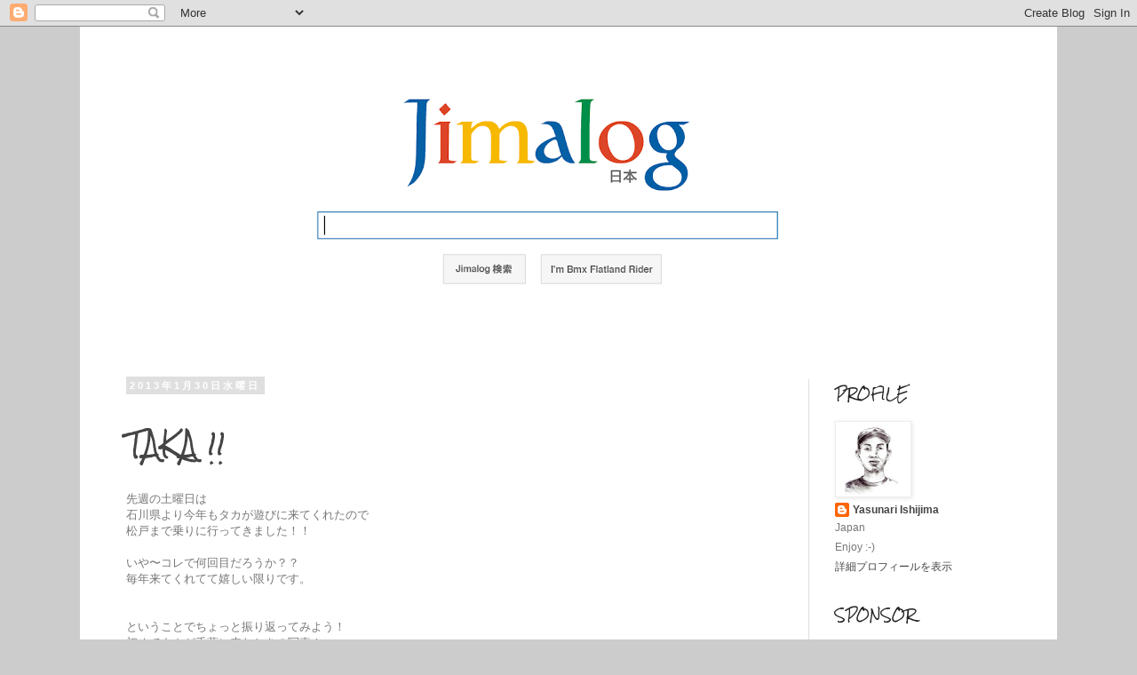

--- FILE ---
content_type: text/html; charset=UTF-8
request_url: https://jimalog.blogspot.com/2013/01/
body_size: 23580
content:
<!DOCTYPE html>
<html class='v2' dir='ltr' lang='ja'>
<head>
<link href='https://www.blogger.com/static/v1/widgets/335934321-css_bundle_v2.css' rel='stylesheet' type='text/css'/>
<meta content='width=1100' name='viewport'/>
<meta content='text/html; charset=UTF-8' http-equiv='Content-Type'/>
<meta content='blogger' name='generator'/>
<link href='https://jimalog.blogspot.com/favicon.ico' rel='icon' type='image/x-icon'/>
<link href='http://jimalog.blogspot.com/2013/01/' rel='canonical'/>
<link rel="alternate" type="application/atom+xml" title="JIMALOG - Atom" href="https://jimalog.blogspot.com/feeds/posts/default" />
<link rel="alternate" type="application/rss+xml" title="JIMALOG - RSS" href="https://jimalog.blogspot.com/feeds/posts/default?alt=rss" />
<link rel="service.post" type="application/atom+xml" title="JIMALOG - Atom" href="https://www.blogger.com/feeds/5153519855023759136/posts/default" />
<!--Can't find substitution for tag [blog.ieCssRetrofitLinks]-->
<meta content='http://jimalog.blogspot.com/2013/01/' property='og:url'/>
<meta content='JIMALOG' property='og:title'/>
<meta content='Enjoy life with BMX.' property='og:description'/>
<title>JIMALOG: 1月 2013</title>
<style type='text/css'>@font-face{font-family:'Rock Salt';font-style:normal;font-weight:400;font-display:swap;src:url(//fonts.gstatic.com/s/rocksalt/v24/MwQ0bhv11fWD6QsAVOZrt0M6p7NGrQ.woff2)format('woff2');unicode-range:U+0000-00FF,U+0131,U+0152-0153,U+02BB-02BC,U+02C6,U+02DA,U+02DC,U+0304,U+0308,U+0329,U+2000-206F,U+20AC,U+2122,U+2191,U+2193,U+2212,U+2215,U+FEFF,U+FFFD;}</style>
<style id='page-skin-1' type='text/css'><!--
/*
-----------------------------------------------
Blogger Template Style
Name:     Simple
Designer: Blogger
URL:      www.blogger.com
----------------------------------------------- */
/* Content
----------------------------------------------- */
body {
font: normal normal 12px 'Trebuchet MS', Trebuchet, Verdana, sans-serif;
color: #777777;
background: #cccccc none no-repeat scroll center center;
padding: 0 0 0 0;
}
html body .region-inner {
min-width: 0;
max-width: 100%;
width: auto;
}
h2 {
font-size: 22px;
}
a:link {
text-decoration:none;
color: #444444;
}
a:visited {
text-decoration:none;
color: #444444;
}
a:hover {
text-decoration:underline;
color: #444444;
}
.body-fauxcolumn-outer .fauxcolumn-inner {
background: transparent none repeat scroll top left;
_background-image: none;
}
.body-fauxcolumn-outer .cap-top {
position: absolute;
z-index: 1;
height: 400px;
width: 100%;
}
.body-fauxcolumn-outer .cap-top .cap-left {
width: 100%;
background: transparent none repeat-x scroll top left;
_background-image: none;
}
.content-outer {
-moz-box-shadow: 0 0 0 rgba(0, 0, 0, .15);
-webkit-box-shadow: 0 0 0 rgba(0, 0, 0, .15);
-goog-ms-box-shadow: 0 0 0 #333333;
box-shadow: 0 0 0 rgba(0, 0, 0, .15);
margin-bottom: 1px;
}
.content-inner {
padding: 10px 40px;
}
.content-inner {
background-color: #ffffff;
}
/* Header
----------------------------------------------- */
.header-outer {
background: transparent none repeat-x scroll 0 -400px;
_background-image: none;
}
.Header h1 {
font: normal bold 42px Rock Salt;
color: #000000;
text-shadow: 0 0 0 rgba(0, 0, 0, .2);
}
.Header h1 a {
color: #000000;
}
.Header .description {
font-size: 18px;
color: #7f7f7f;
}
.header-inner .Header .titlewrapper {
padding: 22px 0;
}
.header-inner .Header .descriptionwrapper {
padding: 0 0;
}
/* Tabs
----------------------------------------------- */
.tabs-inner .section:first-child {
border-top: 0 solid #ffffff;
}
.tabs-inner .section:first-child ul {
margin-top: -1px;
border-top: 1px solid #ffffff;
border-left: 1px solid #ffffff;
border-right: 1px solid #ffffff;
}
.tabs-inner .widget ul {
background: transparent none repeat-x scroll 0 -800px;
_background-image: none;
border-bottom: 1px solid #ffffff;
margin-top: 0;
margin-left: -30px;
margin-right: -30px;
}
.tabs-inner .widget li a {
display: inline-block;
padding: .6em 1em;
font: normal normal 12px 'Trebuchet MS', Trebuchet, Verdana, sans-serif;
color: #444444;
border-left: 1px solid #ffffff;
border-right: 1px solid #ffffff;
}
.tabs-inner .widget li:first-child a {
border-left: none;
}
.tabs-inner .widget li.selected a, .tabs-inner .widget li a:hover {
color: #444444;
background-color: #ffffff;
text-decoration: none;
}
/* Columns
----------------------------------------------- */
.main-outer {
border-top: 0 solid #dfdfdf;
}
.fauxcolumn-left-outer .fauxcolumn-inner {
border-right: 1px solid #dfdfdf;
}
.fauxcolumn-right-outer .fauxcolumn-inner {
border-left: 1px solid #dfdfdf;
}
/* Headings
----------------------------------------------- */
div.widget > h2,
div.widget h2.title {
margin: 0 0 1em 0;
font: normal normal 14px Rock Salt;
color: #222222;
}
/* Widgets
----------------------------------------------- */
.widget .zippy {
color: #999999;
text-shadow: 2px 2px 1px rgba(0, 0, 0, .1);
}
.widget .popular-posts ul {
list-style: none;
}
/* Posts
----------------------------------------------- */
h2.date-header {
font: normal bold 11px Arial, Tahoma, Helvetica, FreeSans, sans-serif;
}
.date-header span {
background-color: #dfdfdf;
color: #ffffff;
padding: 0.4em;
letter-spacing: 3px;
margin: inherit;
}
.main-inner {
padding-top: 35px;
padding-bottom: 65px;
}
.main-inner .column-center-inner {
padding: 0 0;
}
.main-inner .column-center-inner .section {
margin: 0 1em;
}
.post {
margin: 0 0 45px 0;
}
h3.post-title, .comments h4 {
font: normal normal 30px Rock Salt;
margin: .75em 0 0;
}
.post-body {
font-size: 110%;
line-height: 1.4;
position: relative;
}
.post-body img, .post-body .tr-caption-container, .Profile img, .Image img,
.BlogList .item-thumbnail img {
padding: 2px;
background: #ffffff;
border: 1px solid #eeeeee;
-moz-box-shadow: 1px 1px 5px rgba(0, 0, 0, .1);
-webkit-box-shadow: 1px 1px 5px rgba(0, 0, 0, .1);
box-shadow: 1px 1px 5px rgba(0, 0, 0, .1);
}
.post-body img, .post-body .tr-caption-container {
padding: 5px;
}
.post-body .tr-caption-container {
color: #777777;
}
.post-body .tr-caption-container img {
padding: 0;
background: transparent;
border: none;
-moz-box-shadow: 0 0 0 rgba(0, 0, 0, .1);
-webkit-box-shadow: 0 0 0 rgba(0, 0, 0, .1);
box-shadow: 0 0 0 rgba(0, 0, 0, .1);
}
.post-header {
margin: 0 0 1.5em;
line-height: 1.6;
font-size: 90%;
}
.post-footer {
margin: 20px -2px 0;
padding: 5px 10px;
color: #666666;
background-color: #eeeeee;
border-bottom: 1px solid #eeeeee;
line-height: 1.6;
font-size: 90%;
}
#comments .comment-author {
padding-top: 1.5em;
border-top: 1px solid #dfdfdf;
background-position: 0 1.5em;
}
#comments .comment-author:first-child {
padding-top: 0;
border-top: none;
}
.avatar-image-container {
margin: .2em 0 0;
}
#comments .avatar-image-container img {
border: 1px solid #eeeeee;
}
/* Comments
----------------------------------------------- */
.comments .comments-content .icon.blog-author {
background-repeat: no-repeat;
background-image: url([data-uri]);
}
.comments .comments-content .loadmore a {
border-top: 1px solid #999999;
border-bottom: 1px solid #999999;
}
.comments .comment-thread.inline-thread {
background-color: #eeeeee;
}
.comments .continue {
border-top: 2px solid #999999;
}
/* Accents
---------------------------------------------- */
.section-columns td.columns-cell {
border-left: 1px solid #dfdfdf;
}
.blog-pager {
background: transparent url(//www.blogblog.com/1kt/simple/paging_dot.png) repeat-x scroll top center;
}
.blog-pager-older-link, .home-link,
.blog-pager-newer-link {
background-color: #ffffff;
padding: 5px;
}
.footer-outer {
border-top: 1px dashed #bbbbbb;
}
/* Mobile
----------------------------------------------- */
body.mobile  {
background-size: auto;
}
.mobile .body-fauxcolumn-outer {
background: transparent none repeat scroll top left;
}
.mobile .body-fauxcolumn-outer .cap-top {
background-size: 100% auto;
}
.mobile .content-outer {
-webkit-box-shadow: 0 0 3px rgba(0, 0, 0, .15);
box-shadow: 0 0 3px rgba(0, 0, 0, .15);
}
.mobile .tabs-inner .widget ul {
margin-left: 0;
margin-right: 0;
}
.mobile .post {
margin: 0;
}
.mobile .main-inner .column-center-inner .section {
margin: 0;
}
.mobile .date-header span {
padding: 0.1em 10px;
margin: 0 -10px;
}
.mobile h3.post-title {
margin: 0;
}
.mobile .blog-pager {
background: transparent none no-repeat scroll top center;
}
.mobile .footer-outer {
border-top: none;
}
.mobile .main-inner, .mobile .footer-inner {
background-color: #ffffff;
}
.mobile-index-contents {
color: #777777;
}
.mobile-link-button {
background-color: #444444;
}
.mobile-link-button a:link, .mobile-link-button a:visited {
color: #ffffff;
}
.mobile .tabs-inner .section:first-child {
border-top: none;
}
.mobile .tabs-inner .PageList .widget-content {
background-color: #ffffff;
color: #444444;
border-top: 1px solid #ffffff;
border-bottom: 1px solid #ffffff;
}
.mobile .tabs-inner .PageList .widget-content .pagelist-arrow {
border-left: 1px solid #ffffff;
}

--></style>
<style id='template-skin-1' type='text/css'><!--
body {
min-width: 1100px;
}
.content-outer, .content-fauxcolumn-outer, .region-inner {
min-width: 1100px;
max-width: 1100px;
_width: 1100px;
}
.main-inner .columns {
padding-left: 0;
padding-right: 240px;
}
.main-inner .fauxcolumn-center-outer {
left: 0;
right: 240px;
/* IE6 does not respect left and right together */
_width: expression(this.parentNode.offsetWidth -
parseInt("0") -
parseInt("240px") + 'px');
}
.main-inner .fauxcolumn-left-outer {
width: 0;
}
.main-inner .fauxcolumn-right-outer {
width: 240px;
}
.main-inner .column-left-outer {
width: 0;
right: 100%;
margin-left: -0;
}
.main-inner .column-right-outer {
width: 240px;
margin-right: -240px;
}
#layout {
min-width: 0;
}
#layout .content-outer {
min-width: 0;
width: 800px;
}
#layout .region-inner {
min-width: 0;
width: auto;
}
body#layout div.add_widget {
padding: 8px;
}
body#layout div.add_widget a {
margin-left: 32px;
}
--></style>
<link href='https://www.blogger.com/dyn-css/authorization.css?targetBlogID=5153519855023759136&amp;zx=cdf09834-3e7a-4c1b-a65d-bde85154ae33' media='none' onload='if(media!=&#39;all&#39;)media=&#39;all&#39;' rel='stylesheet'/><noscript><link href='https://www.blogger.com/dyn-css/authorization.css?targetBlogID=5153519855023759136&amp;zx=cdf09834-3e7a-4c1b-a65d-bde85154ae33' rel='stylesheet'/></noscript>
<meta name='google-adsense-platform-account' content='ca-host-pub-1556223355139109'/>
<meta name='google-adsense-platform-domain' content='blogspot.com'/>

</head>
<body class='loading variant-simplysimple'>
<div class='navbar section' id='navbar' name='Navbar'><div class='widget Navbar' data-version='1' id='Navbar1'><script type="text/javascript">
    function setAttributeOnload(object, attribute, val) {
      if(window.addEventListener) {
        window.addEventListener('load',
          function(){ object[attribute] = val; }, false);
      } else {
        window.attachEvent('onload', function(){ object[attribute] = val; });
      }
    }
  </script>
<div id="navbar-iframe-container"></div>
<script type="text/javascript" src="https://apis.google.com/js/platform.js"></script>
<script type="text/javascript">
      gapi.load("gapi.iframes:gapi.iframes.style.bubble", function() {
        if (gapi.iframes && gapi.iframes.getContext) {
          gapi.iframes.getContext().openChild({
              url: 'https://www.blogger.com/navbar/5153519855023759136?origin\x3dhttps://jimalog.blogspot.com',
              where: document.getElementById("navbar-iframe-container"),
              id: "navbar-iframe"
          });
        }
      });
    </script><script type="text/javascript">
(function() {
var script = document.createElement('script');
script.type = 'text/javascript';
script.src = '//pagead2.googlesyndication.com/pagead/js/google_top_exp.js';
var head = document.getElementsByTagName('head')[0];
if (head) {
head.appendChild(script);
}})();
</script>
</div></div>
<div class='body-fauxcolumns'>
<div class='fauxcolumn-outer body-fauxcolumn-outer'>
<div class='cap-top'>
<div class='cap-left'></div>
<div class='cap-right'></div>
</div>
<div class='fauxborder-left'>
<div class='fauxborder-right'></div>
<div class='fauxcolumn-inner'>
</div>
</div>
<div class='cap-bottom'>
<div class='cap-left'></div>
<div class='cap-right'></div>
</div>
</div>
</div>
<div class='content'>
<div class='content-fauxcolumns'>
<div class='fauxcolumn-outer content-fauxcolumn-outer'>
<div class='cap-top'>
<div class='cap-left'></div>
<div class='cap-right'></div>
</div>
<div class='fauxborder-left'>
<div class='fauxborder-right'></div>
<div class='fauxcolumn-inner'>
</div>
</div>
<div class='cap-bottom'>
<div class='cap-left'></div>
<div class='cap-right'></div>
</div>
</div>
</div>
<div class='content-outer'>
<div class='content-cap-top cap-top'>
<div class='cap-left'></div>
<div class='cap-right'></div>
</div>
<div class='fauxborder-left content-fauxborder-left'>
<div class='fauxborder-right content-fauxborder-right'></div>
<div class='content-inner'>
<header>
<div class='header-outer'>
<div class='header-cap-top cap-top'>
<div class='cap-left'></div>
<div class='cap-right'></div>
</div>
<div class='fauxborder-left header-fauxborder-left'>
<div class='fauxborder-right header-fauxborder-right'></div>
<div class='region-inner header-inner'>
<div class='header section' id='header' name='ヘッダー'><div class='widget Header' data-version='1' id='Header1'>
<div id='header-inner'>
<a href='https://jimalog.blogspot.com/' style='display: block'>
<img alt='JIMALOG' height='352px; ' id='Header1_headerimg' src='https://blogger.googleusercontent.com/img/b/R29vZ2xl/AVvXsEiJrKRUyv_VdSrx733WlnW9mxkw6yR5rwKcUJhflb8VAfPqoQW4ZyyShPwLd9mYg9YQk5HT9nFqeFwR4U0jqLgDajNfluBkWwqaDaz2Nlm77VwAFqOE5S3TJO5rpkSyKadKmEc01nkQPOqf/s980/%25E3%2582%25B9%25E3%2582%25AF%25E3%2583%25AA%25E3%2583%25BC%25E3%2583%25B3%25E3%2582%25B7%25E3%2583%25A7%25E3%2583%2583%25E3%2583%2588%25EF%25BC%25882013-11-01+21.49.22%25EF%25BC%2589.png' style='display: block' width='980px; '/>
</a>
</div>
</div></div>
</div>
</div>
<div class='header-cap-bottom cap-bottom'>
<div class='cap-left'></div>
<div class='cap-right'></div>
</div>
</div>
</header>
<div class='tabs-outer'>
<div class='tabs-cap-top cap-top'>
<div class='cap-left'></div>
<div class='cap-right'></div>
</div>
<div class='fauxborder-left tabs-fauxborder-left'>
<div class='fauxborder-right tabs-fauxborder-right'></div>
<div class='region-inner tabs-inner'>
<div class='tabs no-items section' id='crosscol' name='Cross-Column'></div>
<div class='tabs no-items section' id='crosscol-overflow' name='Cross-Column 2'></div>
</div>
</div>
<div class='tabs-cap-bottom cap-bottom'>
<div class='cap-left'></div>
<div class='cap-right'></div>
</div>
</div>
<div class='main-outer'>
<div class='main-cap-top cap-top'>
<div class='cap-left'></div>
<div class='cap-right'></div>
</div>
<div class='fauxborder-left main-fauxborder-left'>
<div class='fauxborder-right main-fauxborder-right'></div>
<div class='region-inner main-inner'>
<div class='columns fauxcolumns'>
<div class='fauxcolumn-outer fauxcolumn-center-outer'>
<div class='cap-top'>
<div class='cap-left'></div>
<div class='cap-right'></div>
</div>
<div class='fauxborder-left'>
<div class='fauxborder-right'></div>
<div class='fauxcolumn-inner'>
</div>
</div>
<div class='cap-bottom'>
<div class='cap-left'></div>
<div class='cap-right'></div>
</div>
</div>
<div class='fauxcolumn-outer fauxcolumn-left-outer'>
<div class='cap-top'>
<div class='cap-left'></div>
<div class='cap-right'></div>
</div>
<div class='fauxborder-left'>
<div class='fauxborder-right'></div>
<div class='fauxcolumn-inner'>
</div>
</div>
<div class='cap-bottom'>
<div class='cap-left'></div>
<div class='cap-right'></div>
</div>
</div>
<div class='fauxcolumn-outer fauxcolumn-right-outer'>
<div class='cap-top'>
<div class='cap-left'></div>
<div class='cap-right'></div>
</div>
<div class='fauxborder-left'>
<div class='fauxborder-right'></div>
<div class='fauxcolumn-inner'>
</div>
</div>
<div class='cap-bottom'>
<div class='cap-left'></div>
<div class='cap-right'></div>
</div>
</div>
<!-- corrects IE6 width calculation -->
<div class='columns-inner'>
<div class='column-center-outer'>
<div class='column-center-inner'>
<div class='main section' id='main' name='メイン'><div class='widget Blog' data-version='1' id='Blog1'>
<div class='blog-posts hfeed'>

          <div class="date-outer">
        
<h2 class='date-header'><span>2013年1月30日水曜日</span></h2>

          <div class="date-posts">
        
<div class='post-outer'>
<div class='post hentry uncustomized-post-template' itemprop='blogPost' itemscope='itemscope' itemtype='http://schema.org/BlogPosting'>
<meta content='https://blogger.googleusercontent.com/img/b/R29vZ2xl/AVvXsEjr88USqJN8a2jMNdAYtaXcsOIUDShK2HP2unFaCMLarfDSsfH0NCmvziADby4ZNCIIDlvXcoX963hEq-ASLA7DfmM0G53cte8l-YgjZjCzaE6OjPwDFWg1HLxav0Rv3-oN5Ctnqxfites/s640/IMG_1351.JPG' itemprop='image_url'/>
<meta content='5153519855023759136' itemprop='blogId'/>
<meta content='8936438348034671891' itemprop='postId'/>
<a name='8936438348034671891'></a>
<h3 class='post-title entry-title' itemprop='name'>
<a href='https://jimalog.blogspot.com/2013/01/taka.html'>TAKA !!</a>
</h3>
<div class='post-header'>
<div class='post-header-line-1'></div>
</div>
<div class='post-body entry-content' id='post-body-8936438348034671891' itemprop='description articleBody'>
先週の土曜日は<br />
石川県より今年もタカが遊びに来てくれたので<br />
松戸まで乗りに行ってきました&#65281;&#65281;<br />
<br />
いや&#12316;コレで何回目だろうか&#65311;&#65311;&nbsp; <br />
毎年来てくれてて嬉しい限りです&#12290;<br />
<br />
<br />
ということでちょっと振り返ってみよう&#65281;<br />
初めてタカが千葉に来たときの写真&#65281;<br />
<br />
<br />
<br />
<div style="text-align: center;">
コチラ</div>
<div style="text-align: center;">
<br /></div>
<div style="text-align: center;">
&#8595;&#8595;&#8595; </div>
<div style="text-align: center;">
<br /></div>
<div class="separator" style="clear: both; text-align: center;">
<a href="https://blogger.googleusercontent.com/img/b/R29vZ2xl/AVvXsEjr88USqJN8a2jMNdAYtaXcsOIUDShK2HP2unFaCMLarfDSsfH0NCmvziADby4ZNCIIDlvXcoX963hEq-ASLA7DfmM0G53cte8l-YgjZjCzaE6OjPwDFWg1HLxav0Rv3-oN5Ctnqxfites/s1600/IMG_1351.JPG" style="margin-left: 1em; margin-right: 1em;"><img border="0" height="480" src="https://blogger.googleusercontent.com/img/b/R29vZ2xl/AVvXsEjr88USqJN8a2jMNdAYtaXcsOIUDShK2HP2unFaCMLarfDSsfH0NCmvziADby4ZNCIIDlvXcoX963hEq-ASLA7DfmM0G53cte8l-YgjZjCzaE6OjPwDFWg1HLxav0Rv3-oN5Ctnqxfites/s640/IMG_1351.JPG" width="640" /></a></div>
<br />
<div style="text-align: center;">
若いww はじけてますな&#65281;&#65281;</div>
<div style="text-align: center;">
(2010年6月撮影&#65289;</div>
<div style="text-align: center;">
<br /></div>
<div style="text-align: center;">
<br /></div>
<div style="text-align: center;">
&nbsp;そして</div>
<div style="text-align: center;">
</div>
<div style="text-align: center;">
<a href="https://blogger.googleusercontent.com/img/b/R29vZ2xl/AVvXsEja0TnEF9_iPWqmEgN1Aau6Al1VLIz897slQRXKXnhxgZi7-FPouycJTBTgD41KPXFDhg69PujPevY4v_mTub51Q72RCLv663vL8wu69R3bz-9UYzWFOyDMEQ5tWpJhfEZdHWm9PNcl5A8/s1600/IMG_1347.JPG" imageanchor="1" style="margin-left: 1em; margin-right: 1em;"><img border="0" height="480" src="https://blogger.googleusercontent.com/img/b/R29vZ2xl/AVvXsEja0TnEF9_iPWqmEgN1Aau6Al1VLIz897slQRXKXnhxgZi7-FPouycJTBTgD41KPXFDhg69PujPevY4v_mTub51Q72RCLv663vL8wu69R3bz-9UYzWFOyDMEQ5tWpJhfEZdHWm9PNcl5A8/s640/IMG_1347.JPG" width="640" /></a>
</div>
<div style="text-align: center;">
こんなことまでされてるww</div>
<div style="text-align: center;">
てか喜んでんじゃねーかww<br />
<br /></div>
<div style="text-align: center;">
&#8230;&#8230;そういうことか&#65281;&#65281;(^q^)&#65281;&#65281;</div>
<div style="text-align: center;">
<br /></div>
<div style="text-align: center;">
<br /></div>
<div style="text-align: left;">
<br /></div>
<div style="text-align: left;">
<br /></div>
<div style="text-align: left;">
<br />
<br /></div>
<div style="text-align: center;">
冗談はさておき&#12316;</div>
<div style="text-align: center;">
<br /></div>
<div style="text-align: center;">
<br /></div>
<div style="text-align: center;">
<br /></div>
<div style="text-align: left;">
</div>
<div class="separator" style="clear: both; text-align: center;">
<a href="https://blogger.googleusercontent.com/img/b/R29vZ2xl/AVvXsEjr88USqJN8a2jMNdAYtaXcsOIUDShK2HP2unFaCMLarfDSsfH0NCmvziADby4ZNCIIDlvXcoX963hEq-ASLA7DfmM0G53cte8l-YgjZjCzaE6OjPwDFWg1HLxav0Rv3-oN5Ctnqxfites/s1600/IMG_1351.JPG" imageanchor="1" style="margin-left: 1em; margin-right: 1em;"></a></div>
<br />
<br />
<br />
<div class="separator" style="clear: both; text-align: center;">
<a href="https://blogger.googleusercontent.com/img/b/R29vZ2xl/AVvXsEhB5_NTfNAf0A74bNrE0iy9p00beleRXMgxoVgQZiN3TWD_OYk4bbPL9aIiiMZPLk5OUrfiQQFm3QJtJbhL7GrXFX6ATZWhHVwmqMtiG3Er8h9FJzuCZZnXU-FYJv-0JEFtCoPY5BdzoNg/s1600/TAKA.jpg" imageanchor="1" style="margin-left: 1em; margin-right: 1em;"><img border="0" height="388" src="https://blogger.googleusercontent.com/img/b/R29vZ2xl/AVvXsEhB5_NTfNAf0A74bNrE0iy9p00beleRXMgxoVgQZiN3TWD_OYk4bbPL9aIiiMZPLk5OUrfiQQFm3QJtJbhL7GrXFX6ATZWhHVwmqMtiG3Er8h9FJzuCZZnXU-FYJv-0JEFtCoPY5BdzoNg/s640/TAKA.jpg" width="640" /></a></div>
<div style="text-align: center;">
今年もガッツリ乗り込んでました&#12290;</div>
<div style="text-align: center;">
そして写真でもお分かりでしょうがめちゃくちゃ上手くなってた&#65281;&#65281;</div>
<div style="text-align: center;">
バリアル&amp;スカッフ素敵でしたm(_ _)m</div>
<br />
<br />
<br />
<br />
<div style="text-align: center;">
そんなこんなで</div>
<div style="text-align: center;">
BMXマニアなら誰でも気になる</div>
<div style="text-align: center;">
BIKE CHECKのお時間です&#12290;


</div>
<div style="text-align: center;">
<br /></div>
<div style="text-align: center;">
&#8595;&#8595;&#8595;</div>
<br />
<div class="separator" style="clear: both; text-align: center;">
<a href="https://blogger.googleusercontent.com/img/b/R29vZ2xl/AVvXsEjDsQE04Wr8gh6iAujy-Cf1X5RyJnsapPI3oUIygcO2rtrX08aCwM6NyncdmemSQxSjS_h7GQTDyWlbTRZ39n03dp6iJRUjMPI-xbC3gvdwEkCFU6PKR_FeMdNGEhSq-li6Xwd4cjHv7CM/s1600/P1010393.JPG" imageanchor="1" style="margin-left: 1em; margin-right: 1em;"><img border="0" height="360" src="https://blogger.googleusercontent.com/img/b/R29vZ2xl/AVvXsEjDsQE04Wr8gh6iAujy-Cf1X5RyJnsapPI3oUIygcO2rtrX08aCwM6NyncdmemSQxSjS_h7GQTDyWlbTRZ39n03dp6iJRUjMPI-xbC3gvdwEkCFU6PKR_FeMdNGEhSq-li6Xwd4cjHv7CM/s640/P1010393.JPG" width="640" /></a></div>
<div class="separator" style="clear: both; text-align: center;">
<a href="https://blogger.googleusercontent.com/img/b/R29vZ2xl/AVvXsEj8-TqWnSCvbyEFCq1uX5Ct8iNexcAsrKhy5JMf9JmIzZGF5PANBu5vLYGDyy43PArZHWHmrdN83O_yGJsSQe7ErXnH3gQQflxb2F2dHIIO9tta84IyCS4mDlU7b_vN-6w1c4_0Uz0pHhs/s1600/P1010394.JPG" imageanchor="1" style="margin-left: 1em; margin-right: 1em;"><img border="0" height="360" src="https://blogger.googleusercontent.com/img/b/R29vZ2xl/AVvXsEj8-TqWnSCvbyEFCq1uX5Ct8iNexcAsrKhy5JMf9JmIzZGF5PANBu5vLYGDyy43PArZHWHmrdN83O_yGJsSQe7ErXnH3gQQflxb2F2dHIIO9tta84IyCS4mDlU7b_vN-6w1c4_0Uz0pHhs/s640/P1010394.JPG" width="640" /></a></div>
<div style="text-align: center;">
フムフム&#65281;&#65281;</div>
<div style="text-align: center;">
ウィイーネ&#65281;&#65281;</div>
<br />
<br />
<br />
と満足にライディングをしたところで<br />
お腹も空きましたし&#12289;ひさびさの&#12316; <br />
<br />
<br />
<div class="separator" style="clear: both; text-align: center;">
<a href="https://blogger.googleusercontent.com/img/b/R29vZ2xl/AVvXsEhLgmIDayH3O60M231SJciJJNmI3f-UUy8BD4-UNo1pJG3bk6IrAV48_JqoD4hctfduuaKJGQgBOvZ2x6BXRch8ARA847zL6JBluta3OYrqsWyr6djLfOKl3n-UjixctWi5EBUIBbgNvAo/s1600/P1010399.JPG" imageanchor="1" style="margin-left: 1em; margin-right: 1em;"><img border="0" height="360" src="https://blogger.googleusercontent.com/img/b/R29vZ2xl/AVvXsEhLgmIDayH3O60M231SJciJJNmI3f-UUy8BD4-UNo1pJG3bk6IrAV48_JqoD4hctfduuaKJGQgBOvZ2x6BXRch8ARA847zL6JBluta3OYrqsWyr6djLfOKl3n-UjixctWi5EBUIBbgNvAo/s640/P1010399.JPG" width="640" /></a></div>
<div style="text-align: center;">
<a href="http://tabelog.com/chiba/A1203/A120301/12007308/">電気食堂</a></div>
<div style="text-align: center;">
あ&#12316;久々に食うと最高ですわ&#12316;</div>
<div style="text-align: center;">
特にこの野菜炒めが絶妙&#12316;</div>
<div style="text-align: center;">
オヌヌメ&#12316;</div>
<div style="text-align: center;">
<br /></div>
<br />
お腹が満たされた後は<br />
タカを送るついでに&#12316;<br />
<br />
<br />
<div class="separator" style="clear: both; text-align: center;">
<a href="https://blogger.googleusercontent.com/img/b/R29vZ2xl/AVvXsEiYsNANP82dXO_QTllzu-mmGwcOmySN0lJLFbQoUHKLMDOBZB5OeiWVlHEh4HVN-qbk_RWatKh26ERybYO3luFYGmKVwHsHwo5JmYv9MO4EuQVIwJl-K81MNGCmid3LhhU47CI8uThdGZc/s1600/P1010406.JPG" imageanchor="1" style="margin-left: 1em; margin-right: 1em;"><img border="0" height="360" src="https://blogger.googleusercontent.com/img/b/R29vZ2xl/AVvXsEiYsNANP82dXO_QTllzu-mmGwcOmySN0lJLFbQoUHKLMDOBZB5OeiWVlHEh4HVN-qbk_RWatKh26ERybYO3luFYGmKVwHsHwo5JmYv9MO4EuQVIwJl-K81MNGCmid3LhhU47CI8uThdGZc/s640/P1010406.JPG" width="640" /></a></div>
<div style="text-align: center;">
軽&#12316;く東京観光&#12316;</div>
<div style="text-align: center;">
こちら改装した東京駅&#12316;</div>
<div style="text-align: center;">
</div>
<div style="text-align: center;">
<br /></div>
<br />
<div style="text-align: center;">
<a href="https://blogger.googleusercontent.com/img/b/R29vZ2xl/AVvXsEh7qeogIXdHRhg_PQ4IY8OtDwfocpuzGZJeYrgXAp5hcLMhZI4MvJdOWZpF4LgluvycfQGDoPgOqfquUPVTuPyd_8BYIEVMGkk11YPsUF0aa7YTw13-mD4kHEE9_z9X6ZnQNdkmuIn5L7w/s1600/P1010412.JPG" style="margin-left: 1em; margin-right: 1em;"><img border="0" height="360" src="https://blogger.googleusercontent.com/img/b/R29vZ2xl/AVvXsEh7qeogIXdHRhg_PQ4IY8OtDwfocpuzGZJeYrgXAp5hcLMhZI4MvJdOWZpF4LgluvycfQGDoPgOqfquUPVTuPyd_8BYIEVMGkk11YPsUF0aa7YTw13-mD4kHEE9_z9X6ZnQNdkmuIn5L7w/s640/P1010412.JPG" width="640" /></a>
タカもご満悦でした&#12316;&nbsp;</div>
<div style="text-align: center;">
えがったえがった&#12290;</div>
<div style="text-align: center;">
<br /></div>
<div style="text-align: left;">
<br /></div>
<div style="text-align: left;">
<br /></div>
<div style="text-align: left;">
<br /></div>
<div style="text-align: left;">
そんなことで&#12289;翌日の決戦に備えつつ帰路についたのでしたとさ&#12290;</div>
<div style="text-align: left;">
ではまた&#12316; </div>
<div style="text-align: center;">
<br /></div>
<div style='clear: both;'></div>
</div>
<div class='post-footer'>
<div class='post-footer-line post-footer-line-1'>
<span class='post-author vcard'>
投稿者
<span class='fn' itemprop='author' itemscope='itemscope' itemtype='http://schema.org/Person'>
<meta content='https://www.blogger.com/profile/17169280493073782086' itemprop='url'/>
<a class='g-profile' href='https://www.blogger.com/profile/17169280493073782086' rel='author' title='author profile'>
<span itemprop='name'>Yasunari Ishijima</span>
</a>
</span>
</span>
<span class='post-timestamp'>
時刻:
<meta content='http://jimalog.blogspot.com/2013/01/taka.html' itemprop='url'/>
<a class='timestamp-link' href='https://jimalog.blogspot.com/2013/01/taka.html' rel='bookmark' title='permanent link'><abbr class='published' itemprop='datePublished' title='2013-01-30T21:39:00+09:00'>21:39</abbr></a>
</span>
<span class='post-comment-link'>
<a class='comment-link' href='https://jimalog.blogspot.com/2013/01/taka.html#comment-form' onclick=''>
0 件のコメント:
  </a>
</span>
<span class='post-icons'>
<span class='item-control blog-admin pid-1086042636'>
<a href='https://www.blogger.com/post-edit.g?blogID=5153519855023759136&postID=8936438348034671891&from=pencil' title='投稿を編集'>
<img alt='' class='icon-action' height='18' src='https://resources.blogblog.com/img/icon18_edit_allbkg.gif' width='18'/>
</a>
</span>
</span>
<div class='post-share-buttons goog-inline-block'>
<a class='goog-inline-block share-button sb-email' href='https://www.blogger.com/share-post.g?blogID=5153519855023759136&postID=8936438348034671891&target=email' target='_blank' title='メールで送信'><span class='share-button-link-text'>メールで送信</span></a><a class='goog-inline-block share-button sb-blog' href='https://www.blogger.com/share-post.g?blogID=5153519855023759136&postID=8936438348034671891&target=blog' onclick='window.open(this.href, "_blank", "height=270,width=475"); return false;' target='_blank' title='BlogThis!'><span class='share-button-link-text'>BlogThis!</span></a><a class='goog-inline-block share-button sb-twitter' href='https://www.blogger.com/share-post.g?blogID=5153519855023759136&postID=8936438348034671891&target=twitter' target='_blank' title='X で共有'><span class='share-button-link-text'>X で共有</span></a><a class='goog-inline-block share-button sb-facebook' href='https://www.blogger.com/share-post.g?blogID=5153519855023759136&postID=8936438348034671891&target=facebook' onclick='window.open(this.href, "_blank", "height=430,width=640"); return false;' target='_blank' title='Facebook で共有する'><span class='share-button-link-text'>Facebook で共有する</span></a><a class='goog-inline-block share-button sb-pinterest' href='https://www.blogger.com/share-post.g?blogID=5153519855023759136&postID=8936438348034671891&target=pinterest' target='_blank' title='Pinterest に共有'><span class='share-button-link-text'>Pinterest に共有</span></a>
</div>
</div>
<div class='post-footer-line post-footer-line-2'>
<span class='post-labels'>
</span>
</div>
<div class='post-footer-line post-footer-line-3'>
<span class='post-location'>
</span>
</div>
</div>
</div>
</div>

          </div></div>
        

          <div class="date-outer">
        
<h2 class='date-header'><span>2013年1月23日水曜日</span></h2>

          <div class="date-posts">
        
<div class='post-outer'>
<div class='post hentry uncustomized-post-template' itemprop='blogPost' itemscope='itemscope' itemtype='http://schema.org/BlogPosting'>
<meta content='https://blogger.googleusercontent.com/img/b/R29vZ2xl/AVvXsEhH-FXe2RaVPxbtQxu3h9HPvjMh9S_hPF3giEWVExZHQtRGQUAm0-EoOEKXQvUBH_I3bbjWP3xPb9gbPSwYCHgZCprJQkB-t85Xy4QO69hmMIGvPRfm4B7KOUacbGso2OdaOf1R3K4QSho/s640/P1000497.JPG' itemprop='image_url'/>
<meta content='5153519855023759136' itemprop='blogId'/>
<meta content='1275582243909270745' itemprop='postId'/>
<a name='1275582243909270745'></a>
<h3 class='post-title entry-title' itemprop='name'>
<a href='https://jimalog.blogspot.com/2013/01/icicle.html'>Icicle !!</a>
</h3>
<div class='post-header'>
<div class='post-header-line-1'></div>
</div>
<div class='post-body entry-content' id='post-body-1275582243909270745' itemprop='description articleBody'>
<div class="separator" style="clear: both; text-align: center;">
<a href="https://blogger.googleusercontent.com/img/b/R29vZ2xl/AVvXsEhH-FXe2RaVPxbtQxu3h9HPvjMh9S_hPF3giEWVExZHQtRGQUAm0-EoOEKXQvUBH_I3bbjWP3xPb9gbPSwYCHgZCprJQkB-t85Xy4QO69hmMIGvPRfm4B7KOUacbGso2OdaOf1R3K4QSho/s1600/P1000497.JPG" imageanchor="1" style="margin-left: 1em; margin-right: 1em;"><img border="0" height="360" src="https://blogger.googleusercontent.com/img/b/R29vZ2xl/AVvXsEhH-FXe2RaVPxbtQxu3h9HPvjMh9S_hPF3giEWVExZHQtRGQUAm0-EoOEKXQvUBH_I3bbjWP3xPb9gbPSwYCHgZCprJQkB-t85Xy4QO69hmMIGvPRfm4B7KOUacbGso2OdaOf1R3K4QSho/s640/P1000497.JPG" width="640" /></a></div>
<div style="text-align: center;">
&nbsp;&#12302;あら&#12290;皆さんいかがお過ごし&#65311;&#65311;&#12303;</div>
<div style="text-align: center;">
<br /></div>
<div style="text-align: center;">
<br /></div>
<div style="text-align: left;">
埼玉県に引っ越してから冬は千葉よりさみーなーと思うばかりだったのですが </div>
<div style="text-align: left;">
そういえば埼玉って冬っぽい観光地とかあるのかな&#65311;以外と聞かないよなと思って</div>
調べてみたらこんなものが見つかりまして&#12316;<br />
<br />
<br />
<div style="text-align: center;">
&nbsp;&#8595;&#8595;&#8595;</div>
<div style="text-align: center;">
<br /></div>
<div class="separator" style="clear: both; text-align: center;">
<a href="https://blogger.googleusercontent.com/img/b/R29vZ2xl/AVvXsEgslPLQ0yYsfT1SqF64-YFd8wzIFQuWOkBe42YLa-aRkDZXs1mfkM07aJjAQzQ3U32gYn__ShMu-VwoUGxnJrs3C_Bu05TKGJzV6Hlp_PrrXh33rETXqDPhfiVpdve4TryFVCbMTZLubx8/s1600/title.jpg" style="margin-left: 1em; margin-right: 1em;"><img border="0" height="164" src="https://blogger.googleusercontent.com/img/b/R29vZ2xl/AVvXsEgslPLQ0yYsfT1SqF64-YFd8wzIFQuWOkBe42YLa-aRkDZXs1mfkM07aJjAQzQ3U32gYn__ShMu-VwoUGxnJrs3C_Bu05TKGJzV6Hlp_PrrXh33rETXqDPhfiVpdve4TryFVCbMTZLubx8/s640/title.jpg" width="640" /></a></div>
<div style="text-align: center;">
================================================================================</div>
<div style="text-align: center;">
<b><i>&nbsp;三十槌の氷柱</i></b></div>
<div style="text-align: center;">
秩父市大滝地区の荒川河川敷に1月中旬から2月中旬まで見られる自然が創りだす氷柱です&#12290;</div>
<div style="text-align: center;">
奥秩父の冬の観光名所です&#12290;夜にはライトアップされて幻想的な氷柱を見ることができます&#12290;</div>
<div style="text-align: center;">
================================================================================</div>
<div style="text-align: center;">
<br />
<br />
<br />
<br />
<br /></div>
<br />
秩父も行ったこと無かったし&#12289;冬の観光名所て言うのも珍しいと思ったので<br />
実際に行ってみました&#12290; <br />
<br />
<br />
<br />
<br />
<br />
<div style="text-align: center;">
コチラ</div>
<div style="text-align: center;">
<br /></div>
<div style="text-align: center;">
&#8595;&#8595;&#8595;</div>
<div style="text-align: center;">
<br /></div>
<br />
<div class="separator" style="clear: both; text-align: center;">
<a href="https://blogger.googleusercontent.com/img/b/R29vZ2xl/AVvXsEggFS70K96hXl7QiU02Ua1_fE74Px45kufdmJKuqooIdzZ8TdfeDxNCWtffa2Z-suwuZ6pteK16QkDv0If_OEwdKSAbIIU2Jh_PUkaFJQo_Pa-33x-p66H6GP_aL0qtajm9BRwBQaScodQ/s1600/P1010310.JPG" imageanchor="1" style="margin-left: 1em; margin-right: 1em;"><img border="0" height="360" src="https://blogger.googleusercontent.com/img/b/R29vZ2xl/AVvXsEggFS70K96hXl7QiU02Ua1_fE74Px45kufdmJKuqooIdzZ8TdfeDxNCWtffa2Z-suwuZ6pteK16QkDv0If_OEwdKSAbIIU2Jh_PUkaFJQo_Pa-33x-p66H6GP_aL0qtajm9BRwBQaScodQ/s640/P1010310.JPG" width="640" /></a></div>
<div style="text-align: center;">
&nbsp;う&#65281;美しい&#65281;</div>
<div style="text-align: center;">
若干ライトの色がクドいですが&#65288;他にも赤や青や色々ありましたが&#8230;&#65289;</div>
<div style="text-align: center;">
ライトアップしてさらに幻想感が漂いまくってました&#12290;</div>
<div style="text-align: center;">
&nbsp; </div>
<div style="text-align: center;">
<br /></div>
<div style="text-align: center;">
<br /></div>
<div style="text-align: center;">
<br /></div>
<div style="text-align: center;">
<br /></div>
<div style="text-align: center;">
<br /></div>
<div style="text-align: center;">
&nbsp;そして２カ所あるうちのもう一カ所がこちら&#12290;</div>
<div style="text-align: center;">
<br /></div>
<div style="text-align: center;">
&#8595;&#8595;&#8595; </div>
<div style="text-align: center;">
<br /></div>
<br />
<div class="separator" style="clear: both; text-align: center;">
<a href="https://blogger.googleusercontent.com/img/b/R29vZ2xl/AVvXsEi-tVvKlPsuwckcvhfhk_HtE4uKnGtwGj_j3HN08TxKGdEDSPSN1CLDbehylohVMZ_4ZOj-8sIxC3qXvT1KMaocGhoIpZl_eKcUkNMuhjvKoEyIWvSqRnNywull5z7p0KcTbotkikn-4Pg/s1600/P1010367.JPG" imageanchor="1" style="margin-left: 1em; margin-right: 1em;"><img border="0" height="360" src="https://blogger.googleusercontent.com/img/b/R29vZ2xl/AVvXsEi-tVvKlPsuwckcvhfhk_HtE4uKnGtwGj_j3HN08TxKGdEDSPSN1CLDbehylohVMZ_4ZOj-8sIxC3qXvT1KMaocGhoIpZl_eKcUkNMuhjvKoEyIWvSqRnNywull5z7p0KcTbotkikn-4Pg/s640/P1010367.JPG" width="640" /></a></div>
<div style="text-align: center;">
ッツクシィーーー&#65281;&#65281;(サニー風&#65289;</div>
<div style="text-align: center;">
なんと言う世界でしょうか&#12290;</div>
<div style="text-align: center;">
やはり自然が作り出す造形美には敵いません&#12290;<br />
素敵でした&#12290; </div>
<div style="text-align: center;">
<br /></div>
<div style="text-align: center;">
<br /></div>
<div style="text-align: center;">
<br /></div>
<div style="text-align: center;">
<br /></div>
<div style="text-align: left;">
いや&#12316;良いもの見れました&#12290;</div>
<div style="text-align: left;">
たまには調べて行ってみるもんですね&#12290;</div>
<div style="text-align: left;">
まだまだ行ったこと無い所も沢山あるし</div>
<div style="text-align: left;">
ちょいちょい探して出掛けてみよう&#12290;</div>
<div style="text-align: left;">
<br /></div>
<div style="text-align: left;">
</div>
<br />
&nbsp; <br />
<div class="separator" style="clear: both; text-align: center;">
<a href="https://blogger.googleusercontent.com/img/b/R29vZ2xl/AVvXsEgGq-ujQG1ErlqD7tYFlL2MWTPChCuN8oYYpq_HveoXnSIJShnUmMQvwc57STcWFOwswWWx4ZA-unIwiJuB3PUJYCW-wAZ6fKjndQLp-cKg4TyxVSVPgvPCOaJmp2EX8mqjVYaFb_k0MU0/s1600/P1010386.JPG" imageanchor="1" style="margin-left: 1em; margin-right: 1em;"><img border="0" height="360" src="https://blogger.googleusercontent.com/img/b/R29vZ2xl/AVvXsEgGq-ujQG1ErlqD7tYFlL2MWTPChCuN8oYYpq_HveoXnSIJShnUmMQvwc57STcWFOwswWWx4ZA-unIwiJuB3PUJYCW-wAZ6fKjndQLp-cKg4TyxVSVPgvPCOaJmp2EX8mqjVYaFb_k0MU0/s640/P1010386.JPG" width="640" /></a></div>
<div style="text-align: center;">
最後に近くの売店で甘酒頂いて温まりましたとさ&#12290;</div>
<div style="text-align: center;">
<br /></div>
<div style="text-align: center;">
<br /></div>
<div style="text-align: center;">
<br /></div>
<div style="text-align: center;">
ではまた&#12290;</div>
<br />
<div style='clear: both;'></div>
</div>
<div class='post-footer'>
<div class='post-footer-line post-footer-line-1'>
<span class='post-author vcard'>
投稿者
<span class='fn' itemprop='author' itemscope='itemscope' itemtype='http://schema.org/Person'>
<meta content='https://www.blogger.com/profile/17169280493073782086' itemprop='url'/>
<a class='g-profile' href='https://www.blogger.com/profile/17169280493073782086' rel='author' title='author profile'>
<span itemprop='name'>Yasunari Ishijima</span>
</a>
</span>
</span>
<span class='post-timestamp'>
時刻:
<meta content='http://jimalog.blogspot.com/2013/01/icicle.html' itemprop='url'/>
<a class='timestamp-link' href='https://jimalog.blogspot.com/2013/01/icicle.html' rel='bookmark' title='permanent link'><abbr class='published' itemprop='datePublished' title='2013-01-23T01:03:00+09:00'>1:03</abbr></a>
</span>
<span class='post-comment-link'>
<a class='comment-link' href='https://jimalog.blogspot.com/2013/01/icicle.html#comment-form' onclick=''>
0 件のコメント:
  </a>
</span>
<span class='post-icons'>
<span class='item-control blog-admin pid-1086042636'>
<a href='https://www.blogger.com/post-edit.g?blogID=5153519855023759136&postID=1275582243909270745&from=pencil' title='投稿を編集'>
<img alt='' class='icon-action' height='18' src='https://resources.blogblog.com/img/icon18_edit_allbkg.gif' width='18'/>
</a>
</span>
</span>
<div class='post-share-buttons goog-inline-block'>
<a class='goog-inline-block share-button sb-email' href='https://www.blogger.com/share-post.g?blogID=5153519855023759136&postID=1275582243909270745&target=email' target='_blank' title='メールで送信'><span class='share-button-link-text'>メールで送信</span></a><a class='goog-inline-block share-button sb-blog' href='https://www.blogger.com/share-post.g?blogID=5153519855023759136&postID=1275582243909270745&target=blog' onclick='window.open(this.href, "_blank", "height=270,width=475"); return false;' target='_blank' title='BlogThis!'><span class='share-button-link-text'>BlogThis!</span></a><a class='goog-inline-block share-button sb-twitter' href='https://www.blogger.com/share-post.g?blogID=5153519855023759136&postID=1275582243909270745&target=twitter' target='_blank' title='X で共有'><span class='share-button-link-text'>X で共有</span></a><a class='goog-inline-block share-button sb-facebook' href='https://www.blogger.com/share-post.g?blogID=5153519855023759136&postID=1275582243909270745&target=facebook' onclick='window.open(this.href, "_blank", "height=430,width=640"); return false;' target='_blank' title='Facebook で共有する'><span class='share-button-link-text'>Facebook で共有する</span></a><a class='goog-inline-block share-button sb-pinterest' href='https://www.blogger.com/share-post.g?blogID=5153519855023759136&postID=1275582243909270745&target=pinterest' target='_blank' title='Pinterest に共有'><span class='share-button-link-text'>Pinterest に共有</span></a>
</div>
</div>
<div class='post-footer-line post-footer-line-2'>
<span class='post-labels'>
</span>
</div>
<div class='post-footer-line post-footer-line-3'>
<span class='post-location'>
</span>
</div>
</div>
</div>
</div>

          </div></div>
        

          <div class="date-outer">
        
<h2 class='date-header'><span>2013年1月21日月曜日</span></h2>

          <div class="date-posts">
        
<div class='post-outer'>
<div class='post hentry uncustomized-post-template' itemprop='blogPost' itemscope='itemscope' itemtype='http://schema.org/BlogPosting'>
<meta content='https://blogger.googleusercontent.com/img/b/R29vZ2xl/AVvXsEiiLaVK1ynETVpVKYiNrt6Tm0Vm4dqpcNHlWE4MkyFkcgPHhEthJDFhhDD2QT0AsEWThFGBS-1VWmfGHyKm_SnLfhvQR2WeFTK11IBq-T7g9p6qtyquH6JeRRyn2FXdyCTdr-06PCLUZpM/s640/P1000529.JPG' itemprop='image_url'/>
<meta content='5153519855023759136' itemprop='blogId'/>
<meta content='68800595108523523' itemprop='postId'/>
<a name='68800595108523523'></a>
<h3 class='post-title entry-title' itemprop='name'>
<a href='https://jimalog.blogspot.com/2013/01/day-by-day.html'>DAY BY DAY !!</a>
</h3>
<div class='post-header'>
<div class='post-header-line-1'></div>
</div>
<div class='post-body entry-content' id='post-body-68800595108523523' itemprop='description articleBody'>
<div class="blog-body">
<br />
<div class="separator" style="clear: both; text-align: center;">
<a href="https://blogger.googleusercontent.com/img/b/R29vZ2xl/AVvXsEiiLaVK1ynETVpVKYiNrt6Tm0Vm4dqpcNHlWE4MkyFkcgPHhEthJDFhhDD2QT0AsEWThFGBS-1VWmfGHyKm_SnLfhvQR2WeFTK11IBq-T7g9p6qtyquH6JeRRyn2FXdyCTdr-06PCLUZpM/s1600/P1000529.JPG" imageanchor="1" style="margin-left: 1em; margin-right: 1em;"><img border="0" height="360" src="https://blogger.googleusercontent.com/img/b/R29vZ2xl/AVvXsEiiLaVK1ynETVpVKYiNrt6Tm0Vm4dqpcNHlWE4MkyFkcgPHhEthJDFhhDD2QT0AsEWThFGBS-1VWmfGHyKm_SnLfhvQR2WeFTK11IBq-T7g9p6qtyquH6JeRRyn2FXdyCTdr-06PCLUZpM/s640/P1000529.JPG" width="640" /></a></div>
<div style="text-align: center;">
<a href="http://detail.chiebukuro.yahoo.co.jp/qa/question_detail/q1011652085">こにゃにゃちわ&#12316;</a></div>
<div style="text-align: center;">
先週の土曜日は天気良かったですね&#12316; </div>
<div style="text-align: center;">
<br /></div>
<div style="text-align: center;">
<br /></div>
<div style="text-align: center;">
<br /></div>
<div class="separator" style="clear: both; text-align: center;">
<a href="https://blogger.googleusercontent.com/img/b/R29vZ2xl/AVvXsEiwmqgOvboCN7PPyarx5JYJQA0yVr47wEFO4ATkhxYYF_ohnDJk4TdYqmqYmLTGjFWFcMmcac9zUgL5QGutV5YDMn9qfX-olYGAPJTE257Gv4E11nHO6clVaCcWkDtuyyX6a6W1cJHIHjI/s1600/P1010260.JPG" imageanchor="1" style="margin-left: 1em; margin-right: 1em;"><img border="0" height="360" src="https://blogger.googleusercontent.com/img/b/R29vZ2xl/AVvXsEiwmqgOvboCN7PPyarx5JYJQA0yVr47wEFO4ATkhxYYF_ohnDJk4TdYqmqYmLTGjFWFcMmcac9zUgL5QGutV5YDMn9qfX-olYGAPJTE257Gv4E11nHO6clVaCcWkDtuyyX6a6W1cJHIHjI/s640/P1010260.JPG" width="640" /></a></div>
<div style="text-align: center;">
&nbsp;この澄んだ青空見たら</div>
<div style="text-align: center;">
出掛けずにはいられねーって話になって&#12290;</div>
<div style="text-align: center;">
<br /></div>
<div style="text-align: center;">
<br /></div>
<div style="text-align: center;">
<br /></div>
<div style="text-align: center;">
行ってきました&#12290;&nbsp;</div>
<div style="text-align: center;">
&#8595; &#8595; &#8595;&nbsp;</div>
<div style="text-align: center;">
<br /></div>
<div class="separator" style="clear: both; text-align: center;">
&nbsp;<a href="https://blogger.googleusercontent.com/img/b/R29vZ2xl/AVvXsEjubrJzFXVOTABVDOXgtD9Chf_EZ1jVLvBqogG5ZhVbC5fVzVBhIT9tMhreBPgCBKV_oaUu3R3klZSbaYwLrAH1xdxZQ6ZYVRSXtQZFDh3aBxNG6LvfxfRL8o23k5t0uxNOrkyy2Zua5bs/s1600/daybyday.jpg" imageanchor="1" style="margin-left: 1em; margin-right: 1em;"><img border="0" height="117" src="https://blogger.googleusercontent.com/img/b/R29vZ2xl/AVvXsEjubrJzFXVOTABVDOXgtD9Chf_EZ1jVLvBqogG5ZhVbC5fVzVBhIT9tMhreBPgCBKV_oaUu3R3klZSbaYwLrAH1xdxZQ6ZYVRSXtQZFDh3aBxNG6LvfxfRL8o23k5t0uxNOrkyy2Zua5bs/s400/daybyday.jpg" width="400" /></a></div>
<div style="text-align: center;">
============================================================= </div>
<div style="text-align: center;">
<i><a href="http://hommage.jp/blog/day-day/"><b>DAY BY DAY</b></a></i></div>
<div style="text-align: center;">
毎月第三土曜日は新横浜日産スタジアムで気軽に集まる日&#12290;</div>
<div style="text-align: center;">
といっても何をするも自由です&#12290;乗ってもいいし写真撮るでもよし</div>
<div style="text-align: center;">
迷惑にならない程度にBBQでも音鳴らしでもご自由に&#12290;</div>
<div style="text-align: center;">
============================================================= </div>
<br />
<br />
<br />
<br />
<div class="separator" style="clear: both; text-align: center;">
<a href="https://blogger.googleusercontent.com/img/b/R29vZ2xl/AVvXsEjCfW5gd643DyC-16JbQBjqViMkEvG8bznfwROScLkRvuL7oJ6HFJKTKqZ_bdc7xUZaGNgnDOZvkDpWhp1Wyxa5JwWN1mkp4Zwons7mQTBHZlqnvErQkCV4njsxEk77kAuUNVBjXobVLwo/s1600/P1010271.JPG" style="margin-left: 1em; margin-right: 1em;"><img border="0" height="360" src="https://blogger.googleusercontent.com/img/b/R29vZ2xl/AVvXsEjCfW5gd643DyC-16JbQBjqViMkEvG8bznfwROScLkRvuL7oJ6HFJKTKqZ_bdc7xUZaGNgnDOZvkDpWhp1Wyxa5JwWN1mkp4Zwons7mQTBHZlqnvErQkCV4njsxEk77kAuUNVBjXobVLwo/s640/P1010271.JPG" width="640" /></a></div>
<div style="text-align: center;">
紹介の通りすごく&#12300;まったり&#12301;かつ&#12300;しっかり&#12301;乗れて満足でした&#12290;</div>
<div style="text-align: center;">
路面もアスファルトなのにあまりタイヤに抵抗無くて走るし</div>
<div style="text-align: center;">
気持ちいい&#12316;かったっす&#12290;またお邪魔させて頂きます&#12316;m(_ _)m</div>
<div style="text-align: center;">
<br /></div>
<div style="text-align: center;">
</div>
<div style="text-align: center;">
ではまた&#12316;</div>
</div>
<div style='clear: both;'></div>
</div>
<div class='post-footer'>
<div class='post-footer-line post-footer-line-1'>
<span class='post-author vcard'>
投稿者
<span class='fn' itemprop='author' itemscope='itemscope' itemtype='http://schema.org/Person'>
<meta content='https://www.blogger.com/profile/17169280493073782086' itemprop='url'/>
<a class='g-profile' href='https://www.blogger.com/profile/17169280493073782086' rel='author' title='author profile'>
<span itemprop='name'>Yasunari Ishijima</span>
</a>
</span>
</span>
<span class='post-timestamp'>
時刻:
<meta content='http://jimalog.blogspot.com/2013/01/day-by-day.html' itemprop='url'/>
<a class='timestamp-link' href='https://jimalog.blogspot.com/2013/01/day-by-day.html' rel='bookmark' title='permanent link'><abbr class='published' itemprop='datePublished' title='2013-01-21T21:23:00+09:00'>21:23</abbr></a>
</span>
<span class='post-comment-link'>
<a class='comment-link' href='https://jimalog.blogspot.com/2013/01/day-by-day.html#comment-form' onclick=''>
0 件のコメント:
  </a>
</span>
<span class='post-icons'>
<span class='item-control blog-admin pid-1086042636'>
<a href='https://www.blogger.com/post-edit.g?blogID=5153519855023759136&postID=68800595108523523&from=pencil' title='投稿を編集'>
<img alt='' class='icon-action' height='18' src='https://resources.blogblog.com/img/icon18_edit_allbkg.gif' width='18'/>
</a>
</span>
</span>
<div class='post-share-buttons goog-inline-block'>
<a class='goog-inline-block share-button sb-email' href='https://www.blogger.com/share-post.g?blogID=5153519855023759136&postID=68800595108523523&target=email' target='_blank' title='メールで送信'><span class='share-button-link-text'>メールで送信</span></a><a class='goog-inline-block share-button sb-blog' href='https://www.blogger.com/share-post.g?blogID=5153519855023759136&postID=68800595108523523&target=blog' onclick='window.open(this.href, "_blank", "height=270,width=475"); return false;' target='_blank' title='BlogThis!'><span class='share-button-link-text'>BlogThis!</span></a><a class='goog-inline-block share-button sb-twitter' href='https://www.blogger.com/share-post.g?blogID=5153519855023759136&postID=68800595108523523&target=twitter' target='_blank' title='X で共有'><span class='share-button-link-text'>X で共有</span></a><a class='goog-inline-block share-button sb-facebook' href='https://www.blogger.com/share-post.g?blogID=5153519855023759136&postID=68800595108523523&target=facebook' onclick='window.open(this.href, "_blank", "height=430,width=640"); return false;' target='_blank' title='Facebook で共有する'><span class='share-button-link-text'>Facebook で共有する</span></a><a class='goog-inline-block share-button sb-pinterest' href='https://www.blogger.com/share-post.g?blogID=5153519855023759136&postID=68800595108523523&target=pinterest' target='_blank' title='Pinterest に共有'><span class='share-button-link-text'>Pinterest に共有</span></a>
</div>
</div>
<div class='post-footer-line post-footer-line-2'>
<span class='post-labels'>
</span>
</div>
<div class='post-footer-line post-footer-line-3'>
<span class='post-location'>
</span>
</div>
</div>
</div>
</div>

          </div></div>
        

          <div class="date-outer">
        
<h2 class='date-header'><span>2013年1月14日月曜日</span></h2>

          <div class="date-posts">
        
<div class='post-outer'>
<div class='post hentry uncustomized-post-template' itemprop='blogPost' itemscope='itemscope' itemtype='http://schema.org/BlogPosting'>
<meta content='https://blogger.googleusercontent.com/img/b/R29vZ2xl/AVvXsEjToqicu-qSMHLjrSS9EJGG-Na6EI9CmBXzY_zST16rqsO17cleB2RNPn03S9tc_UMNUOt7CUWB8aDMQXOWQoXMC7JTHG00j4SiAaL_mElrpf3BWuuHPjcEu4bj5AN4YojD5NJcWvp6veg/s640/P1010262.JPG' itemprop='image_url'/>
<meta content='5153519855023759136' itemprop='blogId'/>
<meta content='8096132143002961805' itemprop='postId'/>
<a name='8096132143002961805'></a>
<h3 class='post-title entry-title' itemprop='name'>
<a href='https://jimalog.blogspot.com/2013/01/radio-interview.html'>Radio Interview !!</a>
</h3>
<div class='post-header'>
<div class='post-header-line-1'></div>
</div>
<div class='post-body entry-content' id='post-body-8096132143002961805' itemprop='description articleBody'>
<br />
<div class="separator" style="clear: both; text-align: center;">
</div>
<div class="separator" style="clear: both; text-align: center;">
<a href="https://blogger.googleusercontent.com/img/b/R29vZ2xl/AVvXsEjToqicu-qSMHLjrSS9EJGG-Na6EI9CmBXzY_zST16rqsO17cleB2RNPn03S9tc_UMNUOt7CUWB8aDMQXOWQoXMC7JTHG00j4SiAaL_mElrpf3BWuuHPjcEu4bj5AN4YojD5NJcWvp6veg/s1600/P1010262.JPG" imageanchor="1" style="margin-left: 1em; margin-right: 1em;"><img border="0" height="360" src="https://blogger.googleusercontent.com/img/b/R29vZ2xl/AVvXsEjToqicu-qSMHLjrSS9EJGG-Na6EI9CmBXzY_zST16rqsO17cleB2RNPn03S9tc_UMNUOt7CUWB8aDMQXOWQoXMC7JTHG00j4SiAaL_mElrpf3BWuuHPjcEu4bj5AN4YojD5NJcWvp6veg/s640/P1010262.JPG" width="640" /></a></div>
<div style="text-align: center;">
どうもこんばんわ&#12290; </div>
<div style="text-align: center;">
成人の日</div>
<div style="text-align: center;">
皆さんいかがお過ごしでしょうか&#65311;</div>
<div style="text-align: center;">
<br /></div>
<div style="text-align: center;">
チャップリンです&#12290;</div>
<div style="text-align: center;">
&#65288;&#8593;上の猫の名前&#8593;&#65289;</div>
<span id="goog_823991319"></span><span id="goog_823991320"></span><br />
<div style="text-align: left;">
<span id="goog_823991319"></span><span id="goog_823991320"></span><br /></div>
<br />
それにしても今日は関東では初雪が降りまして<br />
<div style="text-align: left;">
しかもそれがかなり積もってましたね&#12290;</div>
<div style="text-align: left;">
さすがに&#12289;<a href="//www.youtube.com/watch?v=SesNN8fRDv8&amp;feature=youtu.be" target="_blank">雪でも乗れるのか&#65311;</a>と試みて見ようと思いましたが</div>
<div style="text-align: left;">
止めておきました&#12290;</div>
<span id="goog_823991319"></span><span id="goog_823991320"></span><br />
<span id="goog_823991319"></span><span id="goog_823991320"></span><br />
<span id="goog_823991319"></span><span id="goog_823991320"></span><br />
<div class="separator" style="clear: both; text-align: center;">
<a href="https://blogger.googleusercontent.com/img/b/R29vZ2xl/AVvXsEibJmNdabf0xkqNGukcfMirCF7ytaBR8QIdaPRTOlv3jeb4OvI2oDMygFD1-Fhu3pCWpVffO8LjGUE__qu0QmsaBqhu8HGfLnzUzpTtUOSf7tTrsiVcSvmbYvU_ybu622w-RQnOgX9sFzY/s1600/P1010269.JPG" imageanchor="1" style="margin-left: 1em; margin-right: 1em;"><img border="0" height="360" src="https://blogger.googleusercontent.com/img/b/R29vZ2xl/AVvXsEibJmNdabf0xkqNGukcfMirCF7ytaBR8QIdaPRTOlv3jeb4OvI2oDMygFD1-Fhu3pCWpVffO8LjGUE__qu0QmsaBqhu8HGfLnzUzpTtUOSf7tTrsiVcSvmbYvU_ybu622w-RQnOgX9sFzY/s640/P1010269.JPG" width="640" /></a></div>
<div style="text-align: center;">
<span id="goog_823991319"></span><span id="goog_823991320"></span>雪とBMX</div>
<div style="text-align: center;">
<br /></div>
<div style="text-align: left;">
<br /></div>
<div style="text-align: left;">
<br /></div>
<div style="text-align: left;">
う&#12316;ん悪くない&#12290;</div>
<div style="text-align: left;">
しかし&#12289;フレームの色が無彩色な為</div>
<div style="text-align: left;">
あまり雪との対比が出来ていない&#12290;</div>
<div style="text-align: left;">
もっと派手なカラーだったらもっと面白かったのかな&#12290;</div>
<div style="text-align: left;">
<br /></div>
<div style="text-align: left;">
<br /></div>
<div style="text-align: left;">
<br /></div>
<div style="text-align: left;">
<span id="goog_823991319">という独り言はおいておいて</span></div>
<div style="text-align: left;">
<span id="goog_823991319">今日は初めてラジオインタビューたるものを体験してきました&#12290;</span></div>
<span id="goog_823991319">佐賀市のコミュニティーFM &#12302;<a href="http://ebisufm.com/" target="_blank">えびすFM89.6Mhz</a></span><span id="goog_823991319"><span id="goog_823991319">&#12303;</span></span>というラジオ局の<br />
<br />
<br />
<div style="text-align: center;">
コチラのコーナー</div>
<div style="text-align: center;">
</div>
<div style="text-align: center;">
&#8595;&#8595;&#8595;</div>
<div style="text-align: center;">
<br /></div>
<span id="goog_823991319"></span><span id="goog_823991320"></span><br />
<span id="goog_823991319"></span><span id="goog_823991320"></span><br />
<div class="separator" style="clear: both; text-align: center;">
<a href="https://blogger.googleusercontent.com/img/b/R29vZ2xl/AVvXsEgMYElSCkPLIUJlSHqGtgclaRO9lSn1Qno9enoi56eXi0p1S6OUHJ0IItyAncbuLK9TUVMYMB7i0M9t7k-Vq5k_o694IAljSlOi54KFlNRwGoXllGnlYUJHliCYPdO7GZTYIm2hH4oFFoc/s1600/saganBMX.jpg" imageanchor="1" style="margin-left: 1em; margin-right: 1em;"><img border="0" height="240" src="https://blogger.googleusercontent.com/img/b/R29vZ2xl/AVvXsEgMYElSCkPLIUJlSHqGtgclaRO9lSn1Qno9enoi56eXi0p1S6OUHJ0IItyAncbuLK9TUVMYMB7i0M9t7k-Vq5k_o694IAljSlOi54KFlNRwGoXllGnlYUJHliCYPdO7GZTYIm2hH4oFFoc/s640/saganBMX.jpg" width="640" /></a></div>
<div style="text-align: center;">
==========================================================</div>
<div style="text-align: center;">
<i><b>SaganBMX</b></i></div>
<div style="text-align: center;">
&#12288; 毎週 月曜日 夜8時&#12316;9時まで DJ Skip と MC 乾物くんが<span class="text_exposed_show">&nbsp;</span></div>
<div style="text-align: center;">
<span class="text_exposed_show">&#12288;&#12302;サガン鳥栖</span><span class="text_exposed_show"><span class="text_exposed_show">&#12303;</span>と</span><span class="text_exposed_show"><span class="text_exposed_show">&#12302;</span>BMX&#12303;の話題を中心にお送りする番組です&#12290;</span></div>
<div style="text-align: center;">
==========================================================</div>
<span id="goog_823991319"></span><span id="goog_823991320"></span><br />
<span id="goog_823991319"></span><span id="goog_823991320"></span><br />
<span id="goog_823991319"></span><span id="goog_823991320"></span><br />
毎週&#12289;サガン鳥栖の話が 30分&#12289;BMXの話が30分あるそうです&#12290;<br />
毎週BMXの話を30分するというのは内容が非常に興味深くなっているんですけども <br />
今回はその中の企画でライダーインタビューということだったそうです&#12290;<br />
去年の末にはあの<a href="http://ameblo.jp/tanaka-kotaro/entry-11434942383.html" target="_blank">田中 光太郎さん</a>もインタビューに受けられております&#12290;<br />
<br />
ただ&#12289;放送圏が&#12300;佐賀市&#12301;だけというのは非常に勿体ない&#12290;<br />
是非とも&#12289;現在の最新技術を駆使してネット配信してほしい物です&#12290;<br />
&#65288;過去のデータは全てSKIPさんが所持してるそう&#65289; <br />
<br />
サガン鳥栖の部分の放送は既に 佐賀新聞 のホームページから UPしているそうですが&#8230;<br />
&#12288;&#8594;&#8594;<a href="http://www.saga-s.co.jp/sagantosu/radio.html" target="_blank">ココね&#9825;</a>&#8592;&#8592;<br />
<br />
ということで佐賀発のBMXのラジオ番組が日本いや世界で配信されること<br />
を夢見まして&#12289;今回のブログを締めさせて頂きます&#12290; <br />
<br />
<br />
<br />
ではまた&#12290;
<div style='clear: both;'></div>
</div>
<div class='post-footer'>
<div class='post-footer-line post-footer-line-1'>
<span class='post-author vcard'>
投稿者
<span class='fn' itemprop='author' itemscope='itemscope' itemtype='http://schema.org/Person'>
<meta content='https://www.blogger.com/profile/17169280493073782086' itemprop='url'/>
<a class='g-profile' href='https://www.blogger.com/profile/17169280493073782086' rel='author' title='author profile'>
<span itemprop='name'>Yasunari Ishijima</span>
</a>
</span>
</span>
<span class='post-timestamp'>
時刻:
<meta content='http://jimalog.blogspot.com/2013/01/radio-interview.html' itemprop='url'/>
<a class='timestamp-link' href='https://jimalog.blogspot.com/2013/01/radio-interview.html' rel='bookmark' title='permanent link'><abbr class='published' itemprop='datePublished' title='2013-01-14T21:47:00+09:00'>21:47</abbr></a>
</span>
<span class='post-comment-link'>
<a class='comment-link' href='https://jimalog.blogspot.com/2013/01/radio-interview.html#comment-form' onclick=''>
0 件のコメント:
  </a>
</span>
<span class='post-icons'>
<span class='item-control blog-admin pid-1086042636'>
<a href='https://www.blogger.com/post-edit.g?blogID=5153519855023759136&postID=8096132143002961805&from=pencil' title='投稿を編集'>
<img alt='' class='icon-action' height='18' src='https://resources.blogblog.com/img/icon18_edit_allbkg.gif' width='18'/>
</a>
</span>
</span>
<div class='post-share-buttons goog-inline-block'>
<a class='goog-inline-block share-button sb-email' href='https://www.blogger.com/share-post.g?blogID=5153519855023759136&postID=8096132143002961805&target=email' target='_blank' title='メールで送信'><span class='share-button-link-text'>メールで送信</span></a><a class='goog-inline-block share-button sb-blog' href='https://www.blogger.com/share-post.g?blogID=5153519855023759136&postID=8096132143002961805&target=blog' onclick='window.open(this.href, "_blank", "height=270,width=475"); return false;' target='_blank' title='BlogThis!'><span class='share-button-link-text'>BlogThis!</span></a><a class='goog-inline-block share-button sb-twitter' href='https://www.blogger.com/share-post.g?blogID=5153519855023759136&postID=8096132143002961805&target=twitter' target='_blank' title='X で共有'><span class='share-button-link-text'>X で共有</span></a><a class='goog-inline-block share-button sb-facebook' href='https://www.blogger.com/share-post.g?blogID=5153519855023759136&postID=8096132143002961805&target=facebook' onclick='window.open(this.href, "_blank", "height=430,width=640"); return false;' target='_blank' title='Facebook で共有する'><span class='share-button-link-text'>Facebook で共有する</span></a><a class='goog-inline-block share-button sb-pinterest' href='https://www.blogger.com/share-post.g?blogID=5153519855023759136&postID=8096132143002961805&target=pinterest' target='_blank' title='Pinterest に共有'><span class='share-button-link-text'>Pinterest に共有</span></a>
</div>
</div>
<div class='post-footer-line post-footer-line-2'>
<span class='post-labels'>
</span>
</div>
<div class='post-footer-line post-footer-line-3'>
<span class='post-location'>
</span>
</div>
</div>
</div>
</div>

          </div></div>
        

          <div class="date-outer">
        
<h2 class='date-header'><span>2013年1月6日日曜日</span></h2>

          <div class="date-posts">
        
<div class='post-outer'>
<div class='post hentry uncustomized-post-template' itemprop='blogPost' itemscope='itemscope' itemtype='http://schema.org/BlogPosting'>
<meta content='https://blogger.googleusercontent.com/img/b/R29vZ2xl/AVvXsEgGukaz0mb3ozpGRTbMI6utK9HRWWmLYpLpPh4hUaz6pseenx8KdIPqhJyLOzI654rO3iSLpdXPC-ICIXZCtBSJoXzi3AisK4Zmh0f2LI3-t9w_TfJ9HF6ARDiye2C8_MLmdj2jwgFUuSo/s640/P1010137.JPG' itemprop='image_url'/>
<meta content='5153519855023759136' itemprop='blogId'/>
<meta content='2452376894364938585' itemprop='postId'/>
<a name='2452376894364938585'></a>
<h3 class='post-title entry-title' itemprop='name'>
<a href='https://jimalog.blogspot.com/2013/01/hikarigaoka-session.html'>HIKARIGAOKA SESSION !!</a>
</h3>
<div class='post-header'>
<div class='post-header-line-1'></div>
</div>
<div class='post-body entry-content' id='post-body-2452376894364938585' itemprop='description articleBody'>
<div style="text-align: center;">
<div style="text-align: left;">
新年明けましておめでとうございます&#65281;</div>
<br />
<div style="text-align: left;">
ということで</div>
<div style="text-align: left;">
今年も自由きままにブログを書いていこうと思います&#12290;</div>
<div class="separator" style="clear: both; text-align: center;">
<a href="https://blogger.googleusercontent.com/img/b/R29vZ2xl/AVvXsEgP_qp8lWoeddso8HTGaYw7yXqiRHMvm9MZv829W8Y2wNswTs1nicj-mcfpm5VbX9kDjd1mgAiMXGsmcdU_x306RNszGUCNWn1n9PZgqhE5DObvJHAabhV6CprmFGn122udw_HOuQYIjFA/s1600/IMG_2078.JPG" imageanchor="1" style="margin-left: 1em; margin-right: 1em;"></a></div>
<div style="text-align: left;">
さてさて&#12289;新年早々相当熱いセッションに参加することができました&#12290;</div>
<div style="text-align: left;">
<br /></div>
<div style="text-align: left;">
1月3日</div>
<div style="text-align: left;">
そうです</div>
<div style="text-align: left;">
光が丘の日ですね</div>
<div style="text-align: left;">
<br /></div>
<div style="text-align: left;">
いつからそのようになったのかは自分はよく知りませんが</div>
</div>
英一郎さんから聞くともう10年以上続いている物だそうです&#12290;<br />
自分も数年前から参加させてもらっています&#12290; <br />
<br />
<a href="https://blogger.googleusercontent.com/img/b/R29vZ2xl/AVvXsEgGukaz0mb3ozpGRTbMI6utK9HRWWmLYpLpPh4hUaz6pseenx8KdIPqhJyLOzI654rO3iSLpdXPC-ICIXZCtBSJoXzi3AisK4Zmh0f2LI3-t9w_TfJ9HF6ARDiye2C8_MLmdj2jwgFUuSo/s1600/P1010137.JPG" style="margin-left: 1em; margin-right: 1em;"><img border="0" height="360" src="https://blogger.googleusercontent.com/img/b/R29vZ2xl/AVvXsEgGukaz0mb3ozpGRTbMI6utK9HRWWmLYpLpPh4hUaz6pseenx8KdIPqhJyLOzI654rO3iSLpdXPC-ICIXZCtBSJoXzi3AisK4Zmh0f2LI3-t9w_TfJ9HF6ARDiye2C8_MLmdj2jwgFUuSo/s640/P1010137.JPG" width="640" /></a> <br />
<div style="text-align: center;">
ということで行ってみると&#65281;<br />
人数こそ集まってはいませんが</div>
<div style="text-align: center;">
集まった皆さんが濃い&#12316;の濃い&#12316;のって&#65281;</div>
<div style="text-align: center;">
とても濃厚なセッションが出来てとても楽しかったっす&#65281;</div>
<br />
<br />
<div style="text-align: center;">
ちなみに&#8230;</div>
<div style="text-align: center;">
<br /></div>
<div class="separator" style="clear: both; text-align: center;">
<a href="https://blogger.googleusercontent.com/img/b/R29vZ2xl/AVvXsEgP_qp8lWoeddso8HTGaYw7yXqiRHMvm9MZv829W8Y2wNswTs1nicj-mcfpm5VbX9kDjd1mgAiMXGsmcdU_x306RNszGUCNWn1n9PZgqhE5DObvJHAabhV6CprmFGn122udw_HOuQYIjFA/s1600/IMG_2078.JPG" style="margin-left: 1em; margin-right: 1em;"><img border="0" height="480" src="https://blogger.googleusercontent.com/img/b/R29vZ2xl/AVvXsEgP_qp8lWoeddso8HTGaYw7yXqiRHMvm9MZv829W8Y2wNswTs1nicj-mcfpm5VbX9kDjd1mgAiMXGsmcdU_x306RNszGUCNWn1n9PZgqhE5DObvJHAabhV6CprmFGn122udw_HOuQYIjFA/s640/IMG_2078.JPG" width="640" /></a></div>
<br />
<div style="text-align: center;">
コチラは3年前の2010年の1月3日に撮影した写真です&#12290;</div>
<div style="text-align: center;">
&#65288;見返したらあったのよ&#65289;</div>
<div style="text-align: center;">
賑わいが伝わってきますね&#65281;</div>
<br />
<br />
<div style="text-align: center;">
ま&#12316;昔の話はおいておいて</div>
<div style="text-align: center;">
<br /></div>
<div style="text-align: center;">
<br /></div>
<div style="text-align: center;">
どんだけ濃い方々が集まったかったいうのは</div>
<div style="text-align: center;">
エキサイティングフォトセッションで</div>
<div style="text-align: center;">
撮れた写真達と一緒にお送りして行きたいと思います&#65281;</div>
<div style="text-align: center;">
<br /></div>
<div style="text-align: center;">
<br /></div>
<div style="text-align: center;">
<br /></div>
<div style="text-align: center;">
<br /></div>
<div style="text-align: center;">
それではどうぞ&#65281;</div>
<div style="text-align: center;">
<br /></div>
<div style="text-align: center;">
&#8595;&#8595;&#8595;</div>
<br />
<br />
<div class="separator" style="clear: both; text-align: center;">
<a href="https://blogger.googleusercontent.com/img/b/R29vZ2xl/AVvXsEhuG1qNVo_t1TvIIv-APx0ONAVOUXvPcVtQF0AVLRHfrB2cem8h3pjcUFCaFmSVN_YfAQMreWNLa2UgiLOMdRb33qRZwjXrWF7UILgm1oZp7AI-YTfLpABlIkqVN5M-IB8BuUsj2w-pv5w/s1600/P1010129.JPG" imageanchor="1" style="margin-left: 1em; margin-right: 1em;"><img border="0" height="640" src="https://blogger.googleusercontent.com/img/b/R29vZ2xl/AVvXsEhuG1qNVo_t1TvIIv-APx0ONAVOUXvPcVtQF0AVLRHfrB2cem8h3pjcUFCaFmSVN_YfAQMreWNLa2UgiLOMdRb33qRZwjXrWF7UILgm1oZp7AI-YTfLpABlIkqVN5M-IB8BuUsj2w-pv5w/s640/P1010129.JPG" width="480" /></a></div>
<div style="text-align: center;">
<br /></div>
<div class="separator" style="clear: both; text-align: center;">
<a href="https://blogger.googleusercontent.com/img/b/R29vZ2xl/AVvXsEgfkWhjuAlbzyNWLFR9Df9JVpEcCRUaviUOS70uFproaRgxA4bxz1I1Ag_XbPJoVu8sPEuOnyFremz7zGG5nQDlbs0cv1mIfs6JkcIGMsnHqfNHnfv9jr4Uu1HqmsZRuKtyq78AEFoD5sI/s1600/P1010142.jpg" imageanchor="1" style="margin-left: 1em; margin-right: 1em;"><img border="0" height="640" src="https://blogger.googleusercontent.com/img/b/R29vZ2xl/AVvXsEgfkWhjuAlbzyNWLFR9Df9JVpEcCRUaviUOS70uFproaRgxA4bxz1I1Ag_XbPJoVu8sPEuOnyFremz7zGG5nQDlbs0cv1mIfs6JkcIGMsnHqfNHnfv9jr4Uu1HqmsZRuKtyq78AEFoD5sI/s640/P1010142.jpg" width="480" /></a></div>
<div style="text-align: center;">
原さん&#65281;</div>
<div style="text-align: center;">
<br /></div>
<div style="text-align: center;">
この日8:30には現地入りしていた原さんです&#12290;</div>
<div style="text-align: center;">
ホントに熱い方です&#12290;</div>
<div style="text-align: center;">
<br /></div>
<div style="text-align: center;">
トリック一つ一つに掛ける思いが違います&#12290;</div>
<div style="text-align: center;">
原さんもこの日の出来事を自身のブログにて</div>
<div style="text-align: center;">
綴られているので皆さん是非読みましょう&#12290;</div>
<div style="text-align: center;">
<br /></div>
<div style="text-align: center;">
&#8594; &#8594; &#8594;&#12288;<a href="http://blog.goo.ne.jp/otokogibikes_hara/e/6f4a76246e95c65e82edb4b4e37234d7" target="_blank">20INCHERS</a>&#12288;&#8592; &#8592; &#8592;</div>
<div style="text-align: center;">
<br /></div>
<div style="text-align: center;">
<br /></div>
<div style="text-align: center;">
<br /></div>
<div style="text-align: center;">
続きまして&#12316;</div>
<div style="text-align: center;">
<br /></div>
<div class="separator" style="clear: both; text-align: center;">
</div>
<div class="separator" style="clear: both; text-align: center;">
<a href="https://blogger.googleusercontent.com/img/b/R29vZ2xl/AVvXsEjXceUMP9OksNinWC71sMd_jxJqMz2Hw1RqObfrYQ8ePjwk6rrsSz4YLk4vuKZNcO2AfkPK1yezazTrLSrsRtFKJaMp1V8t_MntUbYScXaUlj5h2pTzU6R6KwsaIygfEgfGVlGmiGbRdGc/s1600/P1010148.jpg" imageanchor="1" style="margin-left: 1em; margin-right: 1em;"><img border="0" height="640" src="https://blogger.googleusercontent.com/img/b/R29vZ2xl/AVvXsEjXceUMP9OksNinWC71sMd_jxJqMz2Hw1RqObfrYQ8ePjwk6rrsSz4YLk4vuKZNcO2AfkPK1yezazTrLSrsRtFKJaMp1V8t_MntUbYScXaUlj5h2pTzU6R6KwsaIygfEgfGVlGmiGbRdGc/s640/P1010148.jpg" width="480" /></a></div>
<div style="text-align: center;">
</div>
<div style="text-align: center;">
<br /></div>
<div class="separator" style="clear: both; text-align: center;">
<a href="https://blogger.googleusercontent.com/img/b/R29vZ2xl/AVvXsEjE8-LB1xTq6ikaIrs_8LL5Ew_9iMAbeemzT68hDr2IGnPvjPRAqdWQ4qCetMm_ZDl1haGcbKkYs2Gjrc-NXmMyfg-LBlSLY4av6kRvph-XhRmbIBtZKChoD37mc-sch6_lkCw0Uc8UPp4/s1600/P1010173.jpg" style="margin-left: 1em; margin-right: 1em;"><img border="0" height="640" src="https://blogger.googleusercontent.com/img/b/R29vZ2xl/AVvXsEjE8-LB1xTq6ikaIrs_8LL5Ew_9iMAbeemzT68hDr2IGnPvjPRAqdWQ4qCetMm_ZDl1haGcbKkYs2Gjrc-NXmMyfg-LBlSLY4av6kRvph-XhRmbIBtZKChoD37mc-sch6_lkCw0Uc8UPp4/s640/P1010173.jpg" width="480" /></a></div>
<div style="text-align: center;">
我らが日高のリーダー下山さん&#65281;</div>
<div style="text-align: center;">
<br /></div>
<div style="text-align: center;">
アナル系グライドを得意とする</div>
<div style="text-align: center;">
リアルアナグライダーです&#12290;</div>
<div style="text-align: center;">
<br /></div>
<div style="text-align: center;">
&nbsp;この日も得意の動きをバシバシ決めてましたね&#12290;</div>
<div style="text-align: center;">
それにしても2枚目広告かww</div>
<div style="text-align: center;">
<a href="http://www.dcshoes.jp/" target="_blank">DC SHOES </a>もこういう写真を広告に使うべきだなww</div>
<div style="text-align: center;">
&#65288;コレでピントが靴の裏に合っていればな~&#65289;</div>
<div style="text-align: center;">
<br /></div>
<div style="text-align: center;">
<br /></div>
<div style="text-align: center;">
<br /></div>
<div style="text-align: center;">
&nbsp;なんてことはおいておいて</div>
<div style="text-align: center;">
<br /></div>
<div style="text-align: center;">
<br /></div>
<div style="text-align: center;">
<br /></div>
<div style="text-align: center;">
<br /></div>
<div style="text-align: center;">
続きまして&#12316;</div>
<div style="text-align: center;">
</div>
<br />
<div class="separator" style="clear: both; text-align: center;">
<a href="https://blogger.googleusercontent.com/img/b/R29vZ2xl/AVvXsEjPtdDl90XmPze5D15M3Zbjk3yiKfqFhoS3hPzgagjJCdfL_6ek6At6iqZA0NjtIcY0hFMLcxtmg9rc3NKC8k-I8arwZ6KBcQxX7KdlFl9AvDH3y3DEUIjPw9ykmPd9PORj5OzjJXt_VZQ/s1600/P1010139.jpg" style="margin-left: 1em; margin-right: 1em;"><img border="0" height="640" src="https://blogger.googleusercontent.com/img/b/R29vZ2xl/AVvXsEjPtdDl90XmPze5D15M3Zbjk3yiKfqFhoS3hPzgagjJCdfL_6ek6At6iqZA0NjtIcY0hFMLcxtmg9rc3NKC8k-I8arwZ6KBcQxX7KdlFl9AvDH3y3DEUIjPw9ykmPd9PORj5OzjJXt_VZQ/s640/P1010139.jpg" width="480" /></a></div>
<div style="text-align: center;">
</div>
<div style="text-align: center;">
神々しい&#65281;<br />
&nbsp;&#12288;</div>
<div class="separator" style="clear: both; text-align: center;">
<a href="https://blogger.googleusercontent.com/img/b/R29vZ2xl/AVvXsEg20s7FvkLIVDs65XNtKoq_RJRpFA7HDR4M5uYpZwP1jU85SHSKAoXAZKqwcz5Entcx70CKWt76QvhQswyC9iox9xbqujnykahS3mmjZsnxvzoKGsEMzlcB3I8rctFS7F89k3pzhKxVLJU/s1600/P1010153.jpg" style="margin-left: 1em; margin-right: 1em;"><img border="0" height="640" src="https://blogger.googleusercontent.com/img/b/R29vZ2xl/AVvXsEg20s7FvkLIVDs65XNtKoq_RJRpFA7HDR4M5uYpZwP1jU85SHSKAoXAZKqwcz5Entcx70CKWt76QvhQswyC9iox9xbqujnykahS3mmjZsnxvzoKGsEMzlcB3I8rctFS7F89k3pzhKxVLJU/s640/P1010153.jpg" width="480" /></a></div>
<div style="text-align: center;">
</div>
<div style="text-align: center;">
神々しい&#65281;&#65281;&#65281;<br />
<br /></div>
<div class="separator" style="clear: both; text-align: center;">
<a href="https://blogger.googleusercontent.com/img/b/R29vZ2xl/AVvXsEj0pkMS8370FFhsJhNM2kjsu2TBP1SlmkNuP-tfGmiyN15ij0q99h57XpGd1J98JhsMETOKhuN2XhTjTvW3qpo-Vi7Rc0Gnx_aiyvRehe0Xrkj9AQTbATDgGfPEyYrmViY3tQCGBUuTLHE/s1600/P1010152.jpg" imageanchor="1" style="margin-left: 1em; margin-right: 1em;"><img border="0" height="640" src="https://blogger.googleusercontent.com/img/b/R29vZ2xl/AVvXsEj0pkMS8370FFhsJhNM2kjsu2TBP1SlmkNuP-tfGmiyN15ij0q99h57XpGd1J98JhsMETOKhuN2XhTjTvW3qpo-Vi7Rc0Gnx_aiyvRehe0Xrkj9AQTbATDgGfPEyYrmViY3tQCGBUuTLHE/s640/P1010152.jpg" width="480" /></a></div>
<div style="text-align: center;">
美しいいいい&#65281;&#65281;&#65281;&#65281;&#65281;<br />
<br />
<br />
そうです&#12290;<br />
長野からお越し美しすぎるライダー<br />
<a href="http://www.i-love-bmx.com/Japanese/" target="_blank">渡辺&#12288;英一郎</a>さんでございます&#12290; <br />
<br />
なんて写真映えのするポージング&#65281;<br />
尊敬しますm(_ _)m <br />
<br />
<br />
<br />
とココでいつもなら終わるんですが<br />
この日は終わりません&#65281;<br />
なぜならあのお方がいらっしゃったからです&#65281;<br />
<br />
&#8595;&#8595;&#8595;<br />
<br /></div>
<div class="separator" style="clear: both; text-align: center;">
<a href="https://blogger.googleusercontent.com/img/b/R29vZ2xl/AVvXsEg20s7FvkLIVDs65XNtKoq_RJRpFA7HDR4M5uYpZwP1jU85SHSKAoXAZKqwcz5Entcx70CKWt76QvhQswyC9iox9xbqujnykahS3mmjZsnxvzoKGsEMzlcB3I8rctFS7F89k3pzhKxVLJU/s1600/P1010153.jpg" imageanchor="1" style="margin-left: 1em; margin-right: 1em;"></a></div>
<div style="text-align: center;">
<a href="https://blogger.googleusercontent.com/img/b/R29vZ2xl/AVvXsEij1FOSPlZTsF8hJmCeCJGvjlPeBMQhvwFRD7dKaEyDWlM5426UC0FogxPUU237biez35mZEuRzvl51oOXV1JYw7OHfkTxWBMMuCW8cL4j6t55QXxa8bPH5swzmKDEsAoOtnYYd4lHXnC0/s1600/P1010154.jpg" style="margin-left: 1em; margin-right: 1em;"><img border="0" height="640" src="https://blogger.googleusercontent.com/img/b/R29vZ2xl/AVvXsEij1FOSPlZTsF8hJmCeCJGvjlPeBMQhvwFRD7dKaEyDWlM5426UC0FogxPUU237biez35mZEuRzvl51oOXV1JYw7OHfkTxWBMMuCW8cL4j6t55QXxa8bPH5swzmKDEsAoOtnYYd4lHXnC0/s640/P1010154.jpg" width="480" /></a></div>
<div style="text-align: center;">
そうです&#12290;</div>
<div style="text-align: center;">
カメラ目線ではなくあえて</div>
<div style="text-align: center;">
カメラマン目線をして下さるこのお方です&#12290;</div>
<br />
<br />
<div style="text-align: center;">
名前はあえてここでは書きませんが</div>
<div style="text-align: center;">
&#65288;2回目ww&#65289;</div>
<div style="text-align: center;">
&nbsp; </div>
<div style="text-align: center;">
その格好良さは健在でした&#65281;&#65281;&#65281;</div>
<br />
<div style="text-align: center;">
&#8595;&#8595;&#8595;</div>
<div style="text-align: center;">
<br /></div>
<div style="text-align: center;">
<a href="https://blogger.googleusercontent.com/img/b/R29vZ2xl/AVvXsEghFfE8SyLPA6nJNqMyfeOAC_l7EuV1U4KxSotQ0HM3mkgrhBBh6d7bjeXOhhZaqU92gpUzTFdahFKTbyxUmKgnJOXLhgwNbXTxT2qsx2YN_Ll2MmlnhJ9Yive17Fv-jJ0vt-MIW4-PFRQ/s1600/P1010145.JPG" style="margin-left: 1em; margin-right: 1em;"><img border="0" height="640" src="https://blogger.googleusercontent.com/img/b/R29vZ2xl/AVvXsEghFfE8SyLPA6nJNqMyfeOAC_l7EuV1U4KxSotQ0HM3mkgrhBBh6d7bjeXOhhZaqU92gpUzTFdahFKTbyxUmKgnJOXLhgwNbXTxT2qsx2YN_Ll2MmlnhJ9Yive17Fv-jJ0vt-MIW4-PFRQ/s640/P1010145.JPG" width="480" /></a></div>
<div style="text-align: center;">
シビれます&#65281;&#65281;&#65281;<br />
<br />
分かりますか&#65311;<br />
このシルエット&#65281; </div>
<div style="text-align: center;">
<br />
決してフラットバイクでは出せないこの迫力と<br />
それに手足の長さを&#8230;<br />
<br />
もう言葉はいらないですね&#12290;<br />
格好良さを感じて下さい&#65281;&#65281; <br />
<br />
<br /></div>
<div style="text-align: center;">
ありがとうございます<br />
m(_ _)m<br />
<br />
&nbsp; <br />
<br /></div>
<div style="text-align: center;">
さて<br />
<br />
BMXマニアなら誰でも気になる<br />
このお方のBIKE CHECKのお時間です&#12290;<br />
どうぞ&#12290;<br />
<br />
&#8595;&#8595;&#8595;<br />
<br />
<a href="https://blogger.googleusercontent.com/img/b/R29vZ2xl/AVvXsEgEtNTzUhLExRegD3K_Q1PcBKP7KfpjBsIxyqgZKEIW5xR39NqzW56HCRb-zvLj7cbovfzgjAyPm_wpGPe4d-2EsN4rMBB5XCYqBMg5x5-Dx0_MrnqJzdOE9FhYyyGguNxMTwjGO6xnw6I/s1600/P1010125.JPG" style="margin-left: 1em; margin-right: 1em;"><img border="0" height="360" src="https://blogger.googleusercontent.com/img/b/R29vZ2xl/AVvXsEgEtNTzUhLExRegD3K_Q1PcBKP7KfpjBsIxyqgZKEIW5xR39NqzW56HCRb-zvLj7cbovfzgjAyPm_wpGPe4d-2EsN4rMBB5XCYqBMg5x5-Dx0_MrnqJzdOE9FhYyyGguNxMTwjGO6xnw6I/s640/P1010125.JPG" width="640" /></a><br />
<a href="https://blogger.googleusercontent.com/img/b/R29vZ2xl/AVvXsEiJ4YCQyJhkOuYzZ3QPQnUoe5wdWTgAbTIJPax5L3D3v31aYRsf6F098z8X5fH-HisF9sq0BwVHvLEvJpBkyJHe81HoFcZAFEaCqsgpacFFg7xJUqhxr1_IBsYDPWw4U_g9tkX9y9HyaLg/s1600/P1010124.JPG" style="margin-left: 1em; margin-right: 1em;"><img border="0" height="360" src="https://blogger.googleusercontent.com/img/b/R29vZ2xl/AVvXsEiJ4YCQyJhkOuYzZ3QPQnUoe5wdWTgAbTIJPax5L3D3v31aYRsf6F098z8X5fH-HisF9sq0BwVHvLEvJpBkyJHe81HoFcZAFEaCqsgpacFFg7xJUqhxr1_IBsYDPWw4U_g9tkX9y9HyaLg/s640/P1010124.JPG" width="640" /></a><br />
某ストリートブランドの完成車に一目惚れし<br />
スーパーオリジナルペイントでアレンジしているそうです&#12290;<br />
<br />
一目で<a href="http://kotobank.jp/word/%E9%87%8E%E6%80%A7" target="_blank">&#12302;野性&#12303;</a>がイメージ出来たのは私だけでしょうか&#65311;<br />
&#12288;カッコイイっす&#12290;<br />
<br />
<br />
<br />
まだまだ終わりませんよ&#65281;<br />
夕方頃にはTeam <a href="http://www.digitbmx.com/" target="_blank">DIG-IT</a> familyの大先輩<br />
<br />
<br />
&#8595;&#8595;&#8595;<br />
<br /></div>
<div class="separator" style="clear: both; text-align: center;">
<a href="https://blogger.googleusercontent.com/img/b/R29vZ2xl/AVvXsEjHXynOzZ5lcHyGG0bsKkzg18G_b16p7Yewhx2Dkyu_4D6DYl7IKMfvYRX1GjmML-yVobdq2P1GQy7USC0zJTuLaMb9b2he-jbHITzcUGo3DdhdiEplXvdOca1YzJxr1rN02mLpLojIH0I/s1600/P1010188.jpg" imageanchor="1" style="margin-left: 1em; margin-right: 1em;"><img border="0" height="640" src="https://blogger.googleusercontent.com/img/b/R29vZ2xl/AVvXsEjHXynOzZ5lcHyGG0bsKkzg18G_b16p7Yewhx2Dkyu_4D6DYl7IKMfvYRX1GjmML-yVobdq2P1GQy7USC0zJTuLaMb9b2he-jbHITzcUGo3DdhdiEplXvdOca1YzJxr1rN02mLpLojIH0I/s640/P1010188.jpg" width="480" /></a></div>
<br />
<div class="separator" style="clear: both; text-align: center;">
<a href="https://blogger.googleusercontent.com/img/b/R29vZ2xl/AVvXsEjLv5-oQ17Eg7nqQs2xX83Di7LQxnTaz5DaY1aCl5c4q2oPP7POkR7zYJKQe_qiW8Z-mulDgxXfCEnd8GaHO_v6JNpgiXNeg-atQWtENPUTDIZV0qIeeNYPF9hk3iU0M0tdZqLME_kHwLs/s1600/P1010177.jpg" imageanchor="1" style="margin-left: 1em; margin-right: 1em;"><img border="0" height="640" src="https://blogger.googleusercontent.com/img/b/R29vZ2xl/AVvXsEjLv5-oQ17Eg7nqQs2xX83Di7LQxnTaz5DaY1aCl5c4q2oPP7POkR7zYJKQe_qiW8Z-mulDgxXfCEnd8GaHO_v6JNpgiXNeg-atQWtENPUTDIZV0qIeeNYPF9hk3iU0M0tdZqLME_kHwLs/s640/P1010177.jpg" width="480" /></a></div>
<div style="text-align: center;">
ペニピーさん&#65281;</div>
<div style="text-align: center;">
<br /></div>
<div style="text-align: center;">
参上です&#65281;</div>
<div style="text-align: center;">
そしていつでも持ち歩いているという</div>
<div style="text-align: center;">
DIG-IT Tシャツを身にまとって参上&#65281;&#65281;</div>
<div style="text-align: center;">
&#65288;なんというDIG-IT愛&#65281;自分も見習わなければm(_ _)m&#65289;</div>
<div style="text-align: center;">
<br /></div>
<div style="text-align: center;">
ちなみにこのピンキースクエーカー</div>
<div style="text-align: center;">
一秒たりともカメラから目線を離しておりませんw</div>
<div style="text-align: center;">
流石の一言ですm(_ _)m</div>
<div style="text-align: center;">
<br /></div>
<div style="text-align: center;">
<br /></div>
<div style="text-align: center;">
<br /></div>
<div style="text-align: center;">
<br /></div>
<div style="text-align: center;">
<br /></div>
<div style="text-align: center;">
ということで</div>
<div style="text-align: center;">
最後は</div>
<div style="text-align: center;">
<br /></div>
<div style="text-align: center;">
&#8595;&#8595;&#8595;</div>
<br />
<div class="separator" style="clear: both; text-align: center;">
<a href="https://blogger.googleusercontent.com/img/b/R29vZ2xl/AVvXsEi-JcNxQjh4bYX-rEFtoZnC8LZFI6HN2LMlDohHT2di0TROay8TgGwEpmz5TiuJ858v-IiQ4X-eTlAdHfMbEdn_OtaoqcCLwAOZ3VDFiKx23EDoCNmhq_qjRSjp9ZCZ3WZDzWK3o4-Ty_8/s1600/P1010167.JPG" imageanchor="1" style="margin-left: 1em; margin-right: 1em;"><img border="0" height="360" src="https://blogger.googleusercontent.com/img/b/R29vZ2xl/AVvXsEi-JcNxQjh4bYX-rEFtoZnC8LZFI6HN2LMlDohHT2di0TROay8TgGwEpmz5TiuJ858v-IiQ4X-eTlAdHfMbEdn_OtaoqcCLwAOZ3VDFiKx23EDoCNmhq_qjRSjp9ZCZ3WZDzWK3o4-Ty_8/s640/P1010167.JPG" width="640" /></a></div>
<div style="text-align: center;">
こうなって</div>
<div style="text-align: center;">
<br /></div>
<div style="text-align: center;">
&#8595;&#8595;&#8595;</div>
<div style="text-align: center;">
<br /></div>
<div class="separator" style="clear: both; text-align: center;">
<a href="https://blogger.googleusercontent.com/img/b/R29vZ2xl/AVvXsEhY34n93mq-kau-UAkyn2bFayD5lp-4AmVgDo6Kff8HgOyefvelVBK1cCkKvyKtWZWMqQcOaMLXNVedjFD46eWl_9Z_fQE7gevNnWSb4Iv_IPDWR5s0btt_LsSigH9jIRgczlYqQS_avSM/s1600/P1010156.JPG" imageanchor="1" style="margin-left: 1em; margin-right: 1em;"><img border="0" height="360" src="https://blogger.googleusercontent.com/img/b/R29vZ2xl/AVvXsEhY34n93mq-kau-UAkyn2bFayD5lp-4AmVgDo6Kff8HgOyefvelVBK1cCkKvyKtWZWMqQcOaMLXNVedjFD46eWl_9Z_fQE7gevNnWSb4Iv_IPDWR5s0btt_LsSigH9jIRgczlYqQS_avSM/s640/P1010156.JPG" width="640" /></a></div>
<div style="text-align: center;">
こうなってww</div>
<div style="text-align: center;">
<br /></div>
<div style="text-align: center;">
&#8595;&#8595;&#8595; </div>
<div style="text-align: center;">
<br /></div>
<div style="text-align: center;">
<br />
<iframe allowfullscreen="allowfullscreen" frameborder="0" height="480" src="//www.youtube.com/embed/E--30kxRRRg?rel=0" width="640"></iframe>
</div>
<div style="text-align: center;">
<br /></div>
<div style="text-align: center;">
こうなって&#65281;&#65281;

</div>
<div style="text-align: center;">
遊びましたとさ(^^)</div>
<div style="text-align: center;">
<br /></div>
<div style="text-align: center;">
<br /></div>
<div style="text-align: center;">
&nbsp;いや&#12316;</div>
<div style="text-align: center;">
新年早々BMXで遊び倒したな&#12316;</div>
<div style="text-align: center;">
BMX最高&#65281;&#65281;</div>
<div style="text-align: center;">
<br /></div>
<div style="text-align: center;">
<br /></div>
<div style="text-align: center;">
それではまた&#65281;</div>
<div style='clear: both;'></div>
</div>
<div class='post-footer'>
<div class='post-footer-line post-footer-line-1'>
<span class='post-author vcard'>
投稿者
<span class='fn' itemprop='author' itemscope='itemscope' itemtype='http://schema.org/Person'>
<meta content='https://www.blogger.com/profile/17169280493073782086' itemprop='url'/>
<a class='g-profile' href='https://www.blogger.com/profile/17169280493073782086' rel='author' title='author profile'>
<span itemprop='name'>Yasunari Ishijima</span>
</a>
</span>
</span>
<span class='post-timestamp'>
時刻:
<meta content='http://jimalog.blogspot.com/2013/01/hikarigaoka-session.html' itemprop='url'/>
<a class='timestamp-link' href='https://jimalog.blogspot.com/2013/01/hikarigaoka-session.html' rel='bookmark' title='permanent link'><abbr class='published' itemprop='datePublished' title='2013-01-06T14:58:00+09:00'>14:58</abbr></a>
</span>
<span class='post-comment-link'>
<a class='comment-link' href='https://jimalog.blogspot.com/2013/01/hikarigaoka-session.html#comment-form' onclick=''>
0 件のコメント:
  </a>
</span>
<span class='post-icons'>
<span class='item-control blog-admin pid-1086042636'>
<a href='https://www.blogger.com/post-edit.g?blogID=5153519855023759136&postID=2452376894364938585&from=pencil' title='投稿を編集'>
<img alt='' class='icon-action' height='18' src='https://resources.blogblog.com/img/icon18_edit_allbkg.gif' width='18'/>
</a>
</span>
</span>
<div class='post-share-buttons goog-inline-block'>
<a class='goog-inline-block share-button sb-email' href='https://www.blogger.com/share-post.g?blogID=5153519855023759136&postID=2452376894364938585&target=email' target='_blank' title='メールで送信'><span class='share-button-link-text'>メールで送信</span></a><a class='goog-inline-block share-button sb-blog' href='https://www.blogger.com/share-post.g?blogID=5153519855023759136&postID=2452376894364938585&target=blog' onclick='window.open(this.href, "_blank", "height=270,width=475"); return false;' target='_blank' title='BlogThis!'><span class='share-button-link-text'>BlogThis!</span></a><a class='goog-inline-block share-button sb-twitter' href='https://www.blogger.com/share-post.g?blogID=5153519855023759136&postID=2452376894364938585&target=twitter' target='_blank' title='X で共有'><span class='share-button-link-text'>X で共有</span></a><a class='goog-inline-block share-button sb-facebook' href='https://www.blogger.com/share-post.g?blogID=5153519855023759136&postID=2452376894364938585&target=facebook' onclick='window.open(this.href, "_blank", "height=430,width=640"); return false;' target='_blank' title='Facebook で共有する'><span class='share-button-link-text'>Facebook で共有する</span></a><a class='goog-inline-block share-button sb-pinterest' href='https://www.blogger.com/share-post.g?blogID=5153519855023759136&postID=2452376894364938585&target=pinterest' target='_blank' title='Pinterest に共有'><span class='share-button-link-text'>Pinterest に共有</span></a>
</div>
</div>
<div class='post-footer-line post-footer-line-2'>
<span class='post-labels'>
</span>
</div>
<div class='post-footer-line post-footer-line-3'>
<span class='post-location'>
</span>
</div>
</div>
</div>
</div>

          </div></div>
        

          <div class="date-outer">
        
<h2 class='date-header'><span>2013年1月1日火曜日</span></h2>

          <div class="date-posts">
        
<div class='post-outer'>
<div class='post hentry uncustomized-post-template' itemprop='blogPost' itemscope='itemscope' itemtype='http://schema.org/BlogPosting'>
<meta content='https://blogger.googleusercontent.com/img/b/R29vZ2xl/AVvXsEhcLFX18YZpQa1p_kHxBdNrO3eSIPswiM2t4a2X3tO9AIkGYmC_8b_w5Yq8lCQJ1uY_FrwIxys3YZPEn7a9feW8vXmgirHebdL56Xj9r9MMMTxRC0I-wVN-J-FW5PIHlXgIh6Y4fwnCJsk/s640/ahappynewyearjimalog.jpg' itemprop='image_url'/>
<meta content='5153519855023759136' itemprop='blogId'/>
<meta content='5794155029412407719' itemprop='postId'/>
<a name='5794155029412407719'></a>
<h3 class='post-title entry-title' itemprop='name'>
<a href='https://jimalog.blogspot.com/2013/01/a-happy-new-year-2013.html'>HAPPY NEW YEAR 2013 !!</a>
</h3>
<div class='post-header'>
<div class='post-header-line-1'></div>
</div>
<div class='post-body entry-content' id='post-body-5794155029412407719' itemprop='description articleBody'>
<div class="separator" style="clear: both; text-align: center;">
<a href="https://blogger.googleusercontent.com/img/b/R29vZ2xl/AVvXsEhcLFX18YZpQa1p_kHxBdNrO3eSIPswiM2t4a2X3tO9AIkGYmC_8b_w5Yq8lCQJ1uY_FrwIxys3YZPEn7a9feW8vXmgirHebdL56Xj9r9MMMTxRC0I-wVN-J-FW5PIHlXgIh6Y4fwnCJsk/s1600/ahappynewyearjimalog.jpg" imageanchor="1" style="margin-left: 1em; margin-right: 1em;"><img border="0" height="640" src="https://blogger.googleusercontent.com/img/b/R29vZ2xl/AVvXsEhcLFX18YZpQa1p_kHxBdNrO3eSIPswiM2t4a2X3tO9AIkGYmC_8b_w5Yq8lCQJ1uY_FrwIxys3YZPEn7a9feW8vXmgirHebdL56Xj9r9MMMTxRC0I-wVN-J-FW5PIHlXgIh6Y4fwnCJsk/s640/ahappynewyearjimalog.jpg" width="492" /></a></div>
<div style="text-align: center;">
あけましておめでとうございます&#12290;</div>
<div style="text-align: center;">
今年もJIMALOGをよろしくお願い致します&#12290;</div>
<div style="text-align: center;">
2013年 元旦 </div>
<div style="text-align: center;">
<br /></div>
<div style='clear: both;'></div>
</div>
<div class='post-footer'>
<div class='post-footer-line post-footer-line-1'>
<span class='post-author vcard'>
投稿者
<span class='fn' itemprop='author' itemscope='itemscope' itemtype='http://schema.org/Person'>
<meta content='https://www.blogger.com/profile/17169280493073782086' itemprop='url'/>
<a class='g-profile' href='https://www.blogger.com/profile/17169280493073782086' rel='author' title='author profile'>
<span itemprop='name'>Yasunari Ishijima</span>
</a>
</span>
</span>
<span class='post-timestamp'>
時刻:
<meta content='http://jimalog.blogspot.com/2013/01/a-happy-new-year-2013.html' itemprop='url'/>
<a class='timestamp-link' href='https://jimalog.blogspot.com/2013/01/a-happy-new-year-2013.html' rel='bookmark' title='permanent link'><abbr class='published' itemprop='datePublished' title='2013-01-01T04:27:00+09:00'>4:27</abbr></a>
</span>
<span class='post-comment-link'>
<a class='comment-link' href='https://jimalog.blogspot.com/2013/01/a-happy-new-year-2013.html#comment-form' onclick=''>
0 件のコメント:
  </a>
</span>
<span class='post-icons'>
<span class='item-control blog-admin pid-1086042636'>
<a href='https://www.blogger.com/post-edit.g?blogID=5153519855023759136&postID=5794155029412407719&from=pencil' title='投稿を編集'>
<img alt='' class='icon-action' height='18' src='https://resources.blogblog.com/img/icon18_edit_allbkg.gif' width='18'/>
</a>
</span>
</span>
<div class='post-share-buttons goog-inline-block'>
<a class='goog-inline-block share-button sb-email' href='https://www.blogger.com/share-post.g?blogID=5153519855023759136&postID=5794155029412407719&target=email' target='_blank' title='メールで送信'><span class='share-button-link-text'>メールで送信</span></a><a class='goog-inline-block share-button sb-blog' href='https://www.blogger.com/share-post.g?blogID=5153519855023759136&postID=5794155029412407719&target=blog' onclick='window.open(this.href, "_blank", "height=270,width=475"); return false;' target='_blank' title='BlogThis!'><span class='share-button-link-text'>BlogThis!</span></a><a class='goog-inline-block share-button sb-twitter' href='https://www.blogger.com/share-post.g?blogID=5153519855023759136&postID=5794155029412407719&target=twitter' target='_blank' title='X で共有'><span class='share-button-link-text'>X で共有</span></a><a class='goog-inline-block share-button sb-facebook' href='https://www.blogger.com/share-post.g?blogID=5153519855023759136&postID=5794155029412407719&target=facebook' onclick='window.open(this.href, "_blank", "height=430,width=640"); return false;' target='_blank' title='Facebook で共有する'><span class='share-button-link-text'>Facebook で共有する</span></a><a class='goog-inline-block share-button sb-pinterest' href='https://www.blogger.com/share-post.g?blogID=5153519855023759136&postID=5794155029412407719&target=pinterest' target='_blank' title='Pinterest に共有'><span class='share-button-link-text'>Pinterest に共有</span></a>
</div>
</div>
<div class='post-footer-line post-footer-line-2'>
<span class='post-labels'>
</span>
</div>
<div class='post-footer-line post-footer-line-3'>
<span class='post-location'>
</span>
</div>
</div>
</div>
</div>

        </div></div>
      
</div>
<div class='blog-pager' id='blog-pager'>
<span id='blog-pager-newer-link'>
<a class='blog-pager-newer-link' href='https://jimalog.blogspot.com/search?updated-max=2013-02-20T00:51:00%2B09:00&amp;max-results=5&amp;reverse-paginate=true' id='Blog1_blog-pager-newer-link' title='新しい投稿'>新しい投稿</a>
</span>
<span id='blog-pager-older-link'>
<a class='blog-pager-older-link' href='https://jimalog.blogspot.com/search?updated-max=2013-01-01T04:27:00%2B09:00&amp;max-results=5' id='Blog1_blog-pager-older-link' title='前の投稿'>前の投稿</a>
</span>
<a class='home-link' href='https://jimalog.blogspot.com/'>ホーム</a>
</div>
<div class='clear'></div>
<div class='blog-feeds'>
<div class='feed-links'>
登録:
<a class='feed-link' href='https://jimalog.blogspot.com/feeds/posts/default' target='_blank' type='application/atom+xml'>コメント (Atom)</a>
</div>
</div>
</div></div>
</div>
</div>
<div class='column-left-outer'>
<div class='column-left-inner'>
<aside>
</aside>
</div>
</div>
<div class='column-right-outer'>
<div class='column-right-inner'>
<aside>
<div class='sidebar section' id='sidebar-right-1'><div class='widget Profile' data-version='1' id='Profile2'>
<h2>PROFILE</h2>
<div class='widget-content'>
<a href='https://www.blogger.com/profile/17169280493073782086'><img alt='自分の写真' class='profile-img' height='80' src='//blogger.googleusercontent.com/img/b/R29vZ2xl/AVvXsEhNqUkXJ9XP3viEpGoNHtH92u6gWyP-eRmumiBKxxol-3iZP_JS66n3wWndL5c7YngCutgR0b6Rftf0Ds6SdKHlQmdWmaaJmGv9i_zgCJB_Uh_XDExgqpzKk32M6uvALBE/s220/%E3%82%B9%E3%82%AF%E3%83%AA%E3%83%BC%E3%83%B3%E3%82%B7%E3%83%A7%E3%83%83%E3%83%88+2016-02-21+23.36.34.png' width='80'/></a>
<dl class='profile-datablock'>
<dt class='profile-data'>
<a class='profile-name-link g-profile' href='https://www.blogger.com/profile/17169280493073782086' rel='author' style='background-image: url(//www.blogger.com/img/logo-16.png);'>
Yasunari Ishijima
</a>
</dt>
<dd class='profile-data'>Japan</dd>
<dd class='profile-textblock'>Enjoy :-)</dd>
</dl>
<a class='profile-link' href='https://www.blogger.com/profile/17169280493073782086' rel='author'>詳細プロフィールを表示</a>
<div class='clear'></div>
</div>
</div><div class='widget LinkList' data-version='1' id='LinkList2'>
<h2>SPONSOR</h2>
<div class='widget-content'>
<ul>
<li><a href='http://www.digitbmx.com/'>DIG-IT</a></li>
<li><a href='http://www.quamenbikes.com/'>QUAMEN BIKES</a></li>
</ul>
<div class='clear'></div>
</div>
</div><div class='widget LinkList' data-version='1' id='LinkList3'>
<h2>WORKS</h2>
<div class='widget-content'>
<ul>
<li><a href='http://blog.tokyonekoiro.com/'>東京猫色</a></li>
<li><a href='http://alleycats81.blogspot.jp/'>Alley Cats</a></li>
<li><a href='http://www.flickr.com/photos/jimalog/'>Flickr</a></li>
<li><a href='https://www.youtube.com/user/JIMALOG/videos'>Youtube</a></li>
<li><a href='http://www.vimeo.com/user1243929'>VIMEO</a></li>
</ul>
<div class='clear'></div>
</div>
</div><div class='widget LinkList' data-version='1' id='LinkList1'>
<h2>FRIENDS</h2>
<div class='widget-content'>
<ul>
<li><a href='http://poplog1985.blogspot.com/'>Eiji "POP" Kataoka</a></li>
<li><a href='http://ameblo.jp/motosasaki55/'>Moto Sasaki</a></li>
<li><a href='http://www.yoshihiroshinde.com/'>Yoshihiro Shinde</a></li>
<li><a href='http://blog.livedoor.jp/back_drunkers/'>Akihiko Takahashi</a></li>
<li><a href='http://bintarobmx.blogspot.jp/'>Shintaro Misawa</a></li>
<li><a href='http://ameblo.jp/takahiroikeda/'>Takahiro Ikeda</a></li>
<li><a href='http://blogs.yahoo.co.jp/njcbmx4649'>Kazuma Nakajima</a></li>
<li><a href='http://softcore3.blogspot.jp/'>Takumi Matsumoto</a></li>
<li><a href='http://blog.livedoor.jp/nao03073/'>Co. & Nao Yoshida</a></li>
<li><a href='http://yokohamabasi.blog43.fc2.com/'>Yorimitsu Miyata</a></li>
<li><a href='http://blog.livedoor.jp/shirahata_diary/'>Nabeta -mmfilms-</a></li>
<li><a href='http://blog.livedoor.jp/k_suke0127/'>Keisuke Tanigawa</a></li>
<li><a href='http://kulcle.jugem.jp/'>Shinya "maTs" Matsuura</a></li>
<li><a href='http://ameblo.jp/qch-q/'>Yorihisa "Q" Shiota</a></li>
<li><a href='http://ameblo.jp/u-1works/'>Jun"ONI" Katayama</a></li>
<li><a href='http://ameblo.jp/bmx-kanayama-local/'>Gulliver & BEKKO</a></li>
</ul>
<div class='clear'></div>
</div>
</div><div class='widget BlogArchive' data-version='1' id='BlogArchive2'>
<h2>ARCHIVE</h2>
<div class='widget-content'>
<div id='ArchiveList'>
<div id='BlogArchive2_ArchiveList'>
<ul class='hierarchy'>
<li class='archivedate collapsed'>
<a class='toggle' href='javascript:void(0)'>
<span class='zippy'>

        &#9658;&#160;
      
</span>
</a>
<a class='post-count-link' href='https://jimalog.blogspot.com/2017/'>
2017
</a>
<span class='post-count' dir='ltr'>(1)</span>
<ul class='hierarchy'>
<li class='archivedate collapsed'>
<a class='toggle' href='javascript:void(0)'>
<span class='zippy'>

        &#9658;&#160;
      
</span>
</a>
<a class='post-count-link' href='https://jimalog.blogspot.com/2017/04/'>
4月
</a>
<span class='post-count' dir='ltr'>(1)</span>
</li>
</ul>
</li>
</ul>
<ul class='hierarchy'>
<li class='archivedate collapsed'>
<a class='toggle' href='javascript:void(0)'>
<span class='zippy'>

        &#9658;&#160;
      
</span>
</a>
<a class='post-count-link' href='https://jimalog.blogspot.com/2016/'>
2016
</a>
<span class='post-count' dir='ltr'>(4)</span>
<ul class='hierarchy'>
<li class='archivedate collapsed'>
<a class='toggle' href='javascript:void(0)'>
<span class='zippy'>

        &#9658;&#160;
      
</span>
</a>
<a class='post-count-link' href='https://jimalog.blogspot.com/2016/08/'>
8月
</a>
<span class='post-count' dir='ltr'>(1)</span>
</li>
</ul>
<ul class='hierarchy'>
<li class='archivedate collapsed'>
<a class='toggle' href='javascript:void(0)'>
<span class='zippy'>

        &#9658;&#160;
      
</span>
</a>
<a class='post-count-link' href='https://jimalog.blogspot.com/2016/07/'>
7月
</a>
<span class='post-count' dir='ltr'>(1)</span>
</li>
</ul>
<ul class='hierarchy'>
<li class='archivedate collapsed'>
<a class='toggle' href='javascript:void(0)'>
<span class='zippy'>

        &#9658;&#160;
      
</span>
</a>
<a class='post-count-link' href='https://jimalog.blogspot.com/2016/02/'>
2月
</a>
<span class='post-count' dir='ltr'>(2)</span>
</li>
</ul>
</li>
</ul>
<ul class='hierarchy'>
<li class='archivedate collapsed'>
<a class='toggle' href='javascript:void(0)'>
<span class='zippy'>

        &#9658;&#160;
      
</span>
</a>
<a class='post-count-link' href='https://jimalog.blogspot.com/2015/'>
2015
</a>
<span class='post-count' dir='ltr'>(14)</span>
<ul class='hierarchy'>
<li class='archivedate collapsed'>
<a class='toggle' href='javascript:void(0)'>
<span class='zippy'>

        &#9658;&#160;
      
</span>
</a>
<a class='post-count-link' href='https://jimalog.blogspot.com/2015/12/'>
12月
</a>
<span class='post-count' dir='ltr'>(1)</span>
</li>
</ul>
<ul class='hierarchy'>
<li class='archivedate collapsed'>
<a class='toggle' href='javascript:void(0)'>
<span class='zippy'>

        &#9658;&#160;
      
</span>
</a>
<a class='post-count-link' href='https://jimalog.blogspot.com/2015/11/'>
11月
</a>
<span class='post-count' dir='ltr'>(1)</span>
</li>
</ul>
<ul class='hierarchy'>
<li class='archivedate collapsed'>
<a class='toggle' href='javascript:void(0)'>
<span class='zippy'>

        &#9658;&#160;
      
</span>
</a>
<a class='post-count-link' href='https://jimalog.blogspot.com/2015/10/'>
10月
</a>
<span class='post-count' dir='ltr'>(1)</span>
</li>
</ul>
<ul class='hierarchy'>
<li class='archivedate collapsed'>
<a class='toggle' href='javascript:void(0)'>
<span class='zippy'>

        &#9658;&#160;
      
</span>
</a>
<a class='post-count-link' href='https://jimalog.blogspot.com/2015/09/'>
9月
</a>
<span class='post-count' dir='ltr'>(2)</span>
</li>
</ul>
<ul class='hierarchy'>
<li class='archivedate collapsed'>
<a class='toggle' href='javascript:void(0)'>
<span class='zippy'>

        &#9658;&#160;
      
</span>
</a>
<a class='post-count-link' href='https://jimalog.blogspot.com/2015/07/'>
7月
</a>
<span class='post-count' dir='ltr'>(2)</span>
</li>
</ul>
<ul class='hierarchy'>
<li class='archivedate collapsed'>
<a class='toggle' href='javascript:void(0)'>
<span class='zippy'>

        &#9658;&#160;
      
</span>
</a>
<a class='post-count-link' href='https://jimalog.blogspot.com/2015/06/'>
6月
</a>
<span class='post-count' dir='ltr'>(2)</span>
</li>
</ul>
<ul class='hierarchy'>
<li class='archivedate collapsed'>
<a class='toggle' href='javascript:void(0)'>
<span class='zippy'>

        &#9658;&#160;
      
</span>
</a>
<a class='post-count-link' href='https://jimalog.blogspot.com/2015/02/'>
2月
</a>
<span class='post-count' dir='ltr'>(2)</span>
</li>
</ul>
<ul class='hierarchy'>
<li class='archivedate collapsed'>
<a class='toggle' href='javascript:void(0)'>
<span class='zippy'>

        &#9658;&#160;
      
</span>
</a>
<a class='post-count-link' href='https://jimalog.blogspot.com/2015/01/'>
1月
</a>
<span class='post-count' dir='ltr'>(3)</span>
</li>
</ul>
</li>
</ul>
<ul class='hierarchy'>
<li class='archivedate collapsed'>
<a class='toggle' href='javascript:void(0)'>
<span class='zippy'>

        &#9658;&#160;
      
</span>
</a>
<a class='post-count-link' href='https://jimalog.blogspot.com/2014/'>
2014
</a>
<span class='post-count' dir='ltr'>(22)</span>
<ul class='hierarchy'>
<li class='archivedate collapsed'>
<a class='toggle' href='javascript:void(0)'>
<span class='zippy'>

        &#9658;&#160;
      
</span>
</a>
<a class='post-count-link' href='https://jimalog.blogspot.com/2014/11/'>
11月
</a>
<span class='post-count' dir='ltr'>(1)</span>
</li>
</ul>
<ul class='hierarchy'>
<li class='archivedate collapsed'>
<a class='toggle' href='javascript:void(0)'>
<span class='zippy'>

        &#9658;&#160;
      
</span>
</a>
<a class='post-count-link' href='https://jimalog.blogspot.com/2014/10/'>
10月
</a>
<span class='post-count' dir='ltr'>(1)</span>
</li>
</ul>
<ul class='hierarchy'>
<li class='archivedate collapsed'>
<a class='toggle' href='javascript:void(0)'>
<span class='zippy'>

        &#9658;&#160;
      
</span>
</a>
<a class='post-count-link' href='https://jimalog.blogspot.com/2014/08/'>
8月
</a>
<span class='post-count' dir='ltr'>(4)</span>
</li>
</ul>
<ul class='hierarchy'>
<li class='archivedate collapsed'>
<a class='toggle' href='javascript:void(0)'>
<span class='zippy'>

        &#9658;&#160;
      
</span>
</a>
<a class='post-count-link' href='https://jimalog.blogspot.com/2014/07/'>
7月
</a>
<span class='post-count' dir='ltr'>(6)</span>
</li>
</ul>
<ul class='hierarchy'>
<li class='archivedate collapsed'>
<a class='toggle' href='javascript:void(0)'>
<span class='zippy'>

        &#9658;&#160;
      
</span>
</a>
<a class='post-count-link' href='https://jimalog.blogspot.com/2014/06/'>
6月
</a>
<span class='post-count' dir='ltr'>(1)</span>
</li>
</ul>
<ul class='hierarchy'>
<li class='archivedate collapsed'>
<a class='toggle' href='javascript:void(0)'>
<span class='zippy'>

        &#9658;&#160;
      
</span>
</a>
<a class='post-count-link' href='https://jimalog.blogspot.com/2014/05/'>
5月
</a>
<span class='post-count' dir='ltr'>(1)</span>
</li>
</ul>
<ul class='hierarchy'>
<li class='archivedate collapsed'>
<a class='toggle' href='javascript:void(0)'>
<span class='zippy'>

        &#9658;&#160;
      
</span>
</a>
<a class='post-count-link' href='https://jimalog.blogspot.com/2014/04/'>
4月
</a>
<span class='post-count' dir='ltr'>(2)</span>
</li>
</ul>
<ul class='hierarchy'>
<li class='archivedate collapsed'>
<a class='toggle' href='javascript:void(0)'>
<span class='zippy'>

        &#9658;&#160;
      
</span>
</a>
<a class='post-count-link' href='https://jimalog.blogspot.com/2014/03/'>
3月
</a>
<span class='post-count' dir='ltr'>(2)</span>
</li>
</ul>
<ul class='hierarchy'>
<li class='archivedate collapsed'>
<a class='toggle' href='javascript:void(0)'>
<span class='zippy'>

        &#9658;&#160;
      
</span>
</a>
<a class='post-count-link' href='https://jimalog.blogspot.com/2014/02/'>
2月
</a>
<span class='post-count' dir='ltr'>(3)</span>
</li>
</ul>
<ul class='hierarchy'>
<li class='archivedate collapsed'>
<a class='toggle' href='javascript:void(0)'>
<span class='zippy'>

        &#9658;&#160;
      
</span>
</a>
<a class='post-count-link' href='https://jimalog.blogspot.com/2014/01/'>
1月
</a>
<span class='post-count' dir='ltr'>(1)</span>
</li>
</ul>
</li>
</ul>
<ul class='hierarchy'>
<li class='archivedate expanded'>
<a class='toggle' href='javascript:void(0)'>
<span class='zippy toggle-open'>

        &#9660;&#160;
      
</span>
</a>
<a class='post-count-link' href='https://jimalog.blogspot.com/2013/'>
2013
</a>
<span class='post-count' dir='ltr'>(67)</span>
<ul class='hierarchy'>
<li class='archivedate collapsed'>
<a class='toggle' href='javascript:void(0)'>
<span class='zippy'>

        &#9658;&#160;
      
</span>
</a>
<a class='post-count-link' href='https://jimalog.blogspot.com/2013/12/'>
12月
</a>
<span class='post-count' dir='ltr'>(5)</span>
</li>
</ul>
<ul class='hierarchy'>
<li class='archivedate collapsed'>
<a class='toggle' href='javascript:void(0)'>
<span class='zippy'>

        &#9658;&#160;
      
</span>
</a>
<a class='post-count-link' href='https://jimalog.blogspot.com/2013/11/'>
11月
</a>
<span class='post-count' dir='ltr'>(7)</span>
</li>
</ul>
<ul class='hierarchy'>
<li class='archivedate collapsed'>
<a class='toggle' href='javascript:void(0)'>
<span class='zippy'>

        &#9658;&#160;
      
</span>
</a>
<a class='post-count-link' href='https://jimalog.blogspot.com/2013/10/'>
10月
</a>
<span class='post-count' dir='ltr'>(7)</span>
</li>
</ul>
<ul class='hierarchy'>
<li class='archivedate collapsed'>
<a class='toggle' href='javascript:void(0)'>
<span class='zippy'>

        &#9658;&#160;
      
</span>
</a>
<a class='post-count-link' href='https://jimalog.blogspot.com/2013/09/'>
9月
</a>
<span class='post-count' dir='ltr'>(3)</span>
</li>
</ul>
<ul class='hierarchy'>
<li class='archivedate collapsed'>
<a class='toggle' href='javascript:void(0)'>
<span class='zippy'>

        &#9658;&#160;
      
</span>
</a>
<a class='post-count-link' href='https://jimalog.blogspot.com/2013/08/'>
8月
</a>
<span class='post-count' dir='ltr'>(5)</span>
</li>
</ul>
<ul class='hierarchy'>
<li class='archivedate collapsed'>
<a class='toggle' href='javascript:void(0)'>
<span class='zippy'>

        &#9658;&#160;
      
</span>
</a>
<a class='post-count-link' href='https://jimalog.blogspot.com/2013/07/'>
7月
</a>
<span class='post-count' dir='ltr'>(3)</span>
</li>
</ul>
<ul class='hierarchy'>
<li class='archivedate collapsed'>
<a class='toggle' href='javascript:void(0)'>
<span class='zippy'>

        &#9658;&#160;
      
</span>
</a>
<a class='post-count-link' href='https://jimalog.blogspot.com/2013/06/'>
6月
</a>
<span class='post-count' dir='ltr'>(4)</span>
</li>
</ul>
<ul class='hierarchy'>
<li class='archivedate collapsed'>
<a class='toggle' href='javascript:void(0)'>
<span class='zippy'>

        &#9658;&#160;
      
</span>
</a>
<a class='post-count-link' href='https://jimalog.blogspot.com/2013/05/'>
5月
</a>
<span class='post-count' dir='ltr'>(12)</span>
</li>
</ul>
<ul class='hierarchy'>
<li class='archivedate collapsed'>
<a class='toggle' href='javascript:void(0)'>
<span class='zippy'>

        &#9658;&#160;
      
</span>
</a>
<a class='post-count-link' href='https://jimalog.blogspot.com/2013/04/'>
4月
</a>
<span class='post-count' dir='ltr'>(5)</span>
</li>
</ul>
<ul class='hierarchy'>
<li class='archivedate collapsed'>
<a class='toggle' href='javascript:void(0)'>
<span class='zippy'>

        &#9658;&#160;
      
</span>
</a>
<a class='post-count-link' href='https://jimalog.blogspot.com/2013/03/'>
3月
</a>
<span class='post-count' dir='ltr'>(3)</span>
</li>
</ul>
<ul class='hierarchy'>
<li class='archivedate collapsed'>
<a class='toggle' href='javascript:void(0)'>
<span class='zippy'>

        &#9658;&#160;
      
</span>
</a>
<a class='post-count-link' href='https://jimalog.blogspot.com/2013/02/'>
2月
</a>
<span class='post-count' dir='ltr'>(7)</span>
</li>
</ul>
<ul class='hierarchy'>
<li class='archivedate expanded'>
<a class='toggle' href='javascript:void(0)'>
<span class='zippy toggle-open'>

        &#9660;&#160;
      
</span>
</a>
<a class='post-count-link' href='https://jimalog.blogspot.com/2013/01/'>
1月
</a>
<span class='post-count' dir='ltr'>(6)</span>
<ul class='posts'>
<li><a href='https://jimalog.blogspot.com/2013/01/taka.html'>TAKA !!</a></li>
<li><a href='https://jimalog.blogspot.com/2013/01/icicle.html'>Icicle !!</a></li>
<li><a href='https://jimalog.blogspot.com/2013/01/day-by-day.html'>DAY BY DAY !!</a></li>
<li><a href='https://jimalog.blogspot.com/2013/01/radio-interview.html'>Radio Interview !!</a></li>
<li><a href='https://jimalog.blogspot.com/2013/01/hikarigaoka-session.html'>HIKARIGAOKA SESSION !!</a></li>
<li><a href='https://jimalog.blogspot.com/2013/01/a-happy-new-year-2013.html'>HAPPY NEW YEAR 2013 !!</a></li>
</ul>
</li>
</ul>
</li>
</ul>
<ul class='hierarchy'>
<li class='archivedate collapsed'>
<a class='toggle' href='javascript:void(0)'>
<span class='zippy'>

        &#9658;&#160;
      
</span>
</a>
<a class='post-count-link' href='https://jimalog.blogspot.com/2012/'>
2012
</a>
<span class='post-count' dir='ltr'>(43)</span>
<ul class='hierarchy'>
<li class='archivedate collapsed'>
<a class='toggle' href='javascript:void(0)'>
<span class='zippy'>

        &#9658;&#160;
      
</span>
</a>
<a class='post-count-link' href='https://jimalog.blogspot.com/2012/12/'>
12月
</a>
<span class='post-count' dir='ltr'>(8)</span>
</li>
</ul>
<ul class='hierarchy'>
<li class='archivedate collapsed'>
<a class='toggle' href='javascript:void(0)'>
<span class='zippy'>

        &#9658;&#160;
      
</span>
</a>
<a class='post-count-link' href='https://jimalog.blogspot.com/2012/11/'>
11月
</a>
<span class='post-count' dir='ltr'>(4)</span>
</li>
</ul>
<ul class='hierarchy'>
<li class='archivedate collapsed'>
<a class='toggle' href='javascript:void(0)'>
<span class='zippy'>

        &#9658;&#160;
      
</span>
</a>
<a class='post-count-link' href='https://jimalog.blogspot.com/2012/10/'>
10月
</a>
<span class='post-count' dir='ltr'>(3)</span>
</li>
</ul>
<ul class='hierarchy'>
<li class='archivedate collapsed'>
<a class='toggle' href='javascript:void(0)'>
<span class='zippy'>

        &#9658;&#160;
      
</span>
</a>
<a class='post-count-link' href='https://jimalog.blogspot.com/2012/09/'>
9月
</a>
<span class='post-count' dir='ltr'>(3)</span>
</li>
</ul>
<ul class='hierarchy'>
<li class='archivedate collapsed'>
<a class='toggle' href='javascript:void(0)'>
<span class='zippy'>

        &#9658;&#160;
      
</span>
</a>
<a class='post-count-link' href='https://jimalog.blogspot.com/2012/08/'>
8月
</a>
<span class='post-count' dir='ltr'>(1)</span>
</li>
</ul>
<ul class='hierarchy'>
<li class='archivedate collapsed'>
<a class='toggle' href='javascript:void(0)'>
<span class='zippy'>

        &#9658;&#160;
      
</span>
</a>
<a class='post-count-link' href='https://jimalog.blogspot.com/2012/07/'>
7月
</a>
<span class='post-count' dir='ltr'>(2)</span>
</li>
</ul>
<ul class='hierarchy'>
<li class='archivedate collapsed'>
<a class='toggle' href='javascript:void(0)'>
<span class='zippy'>

        &#9658;&#160;
      
</span>
</a>
<a class='post-count-link' href='https://jimalog.blogspot.com/2012/06/'>
6月
</a>
<span class='post-count' dir='ltr'>(2)</span>
</li>
</ul>
<ul class='hierarchy'>
<li class='archivedate collapsed'>
<a class='toggle' href='javascript:void(0)'>
<span class='zippy'>

        &#9658;&#160;
      
</span>
</a>
<a class='post-count-link' href='https://jimalog.blogspot.com/2012/05/'>
5月
</a>
<span class='post-count' dir='ltr'>(3)</span>
</li>
</ul>
<ul class='hierarchy'>
<li class='archivedate collapsed'>
<a class='toggle' href='javascript:void(0)'>
<span class='zippy'>

        &#9658;&#160;
      
</span>
</a>
<a class='post-count-link' href='https://jimalog.blogspot.com/2012/04/'>
4月
</a>
<span class='post-count' dir='ltr'>(5)</span>
</li>
</ul>
<ul class='hierarchy'>
<li class='archivedate collapsed'>
<a class='toggle' href='javascript:void(0)'>
<span class='zippy'>

        &#9658;&#160;
      
</span>
</a>
<a class='post-count-link' href='https://jimalog.blogspot.com/2012/03/'>
3月
</a>
<span class='post-count' dir='ltr'>(7)</span>
</li>
</ul>
<ul class='hierarchy'>
<li class='archivedate collapsed'>
<a class='toggle' href='javascript:void(0)'>
<span class='zippy'>

        &#9658;&#160;
      
</span>
</a>
<a class='post-count-link' href='https://jimalog.blogspot.com/2012/02/'>
2月
</a>
<span class='post-count' dir='ltr'>(2)</span>
</li>
</ul>
<ul class='hierarchy'>
<li class='archivedate collapsed'>
<a class='toggle' href='javascript:void(0)'>
<span class='zippy'>

        &#9658;&#160;
      
</span>
</a>
<a class='post-count-link' href='https://jimalog.blogspot.com/2012/01/'>
1月
</a>
<span class='post-count' dir='ltr'>(3)</span>
</li>
</ul>
</li>
</ul>
<ul class='hierarchy'>
<li class='archivedate collapsed'>
<a class='toggle' href='javascript:void(0)'>
<span class='zippy'>

        &#9658;&#160;
      
</span>
</a>
<a class='post-count-link' href='https://jimalog.blogspot.com/2011/'>
2011
</a>
<span class='post-count' dir='ltr'>(103)</span>
<ul class='hierarchy'>
<li class='archivedate collapsed'>
<a class='toggle' href='javascript:void(0)'>
<span class='zippy'>

        &#9658;&#160;
      
</span>
</a>
<a class='post-count-link' href='https://jimalog.blogspot.com/2011/12/'>
12月
</a>
<span class='post-count' dir='ltr'>(4)</span>
</li>
</ul>
<ul class='hierarchy'>
<li class='archivedate collapsed'>
<a class='toggle' href='javascript:void(0)'>
<span class='zippy'>

        &#9658;&#160;
      
</span>
</a>
<a class='post-count-link' href='https://jimalog.blogspot.com/2011/11/'>
11月
</a>
<span class='post-count' dir='ltr'>(3)</span>
</li>
</ul>
<ul class='hierarchy'>
<li class='archivedate collapsed'>
<a class='toggle' href='javascript:void(0)'>
<span class='zippy'>

        &#9658;&#160;
      
</span>
</a>
<a class='post-count-link' href='https://jimalog.blogspot.com/2011/10/'>
10月
</a>
<span class='post-count' dir='ltr'>(9)</span>
</li>
</ul>
<ul class='hierarchy'>
<li class='archivedate collapsed'>
<a class='toggle' href='javascript:void(0)'>
<span class='zippy'>

        &#9658;&#160;
      
</span>
</a>
<a class='post-count-link' href='https://jimalog.blogspot.com/2011/09/'>
9月
</a>
<span class='post-count' dir='ltr'>(12)</span>
</li>
</ul>
<ul class='hierarchy'>
<li class='archivedate collapsed'>
<a class='toggle' href='javascript:void(0)'>
<span class='zippy'>

        &#9658;&#160;
      
</span>
</a>
<a class='post-count-link' href='https://jimalog.blogspot.com/2011/08/'>
8月
</a>
<span class='post-count' dir='ltr'>(13)</span>
</li>
</ul>
<ul class='hierarchy'>
<li class='archivedate collapsed'>
<a class='toggle' href='javascript:void(0)'>
<span class='zippy'>

        &#9658;&#160;
      
</span>
</a>
<a class='post-count-link' href='https://jimalog.blogspot.com/2011/07/'>
7月
</a>
<span class='post-count' dir='ltr'>(11)</span>
</li>
</ul>
<ul class='hierarchy'>
<li class='archivedate collapsed'>
<a class='toggle' href='javascript:void(0)'>
<span class='zippy'>

        &#9658;&#160;
      
</span>
</a>
<a class='post-count-link' href='https://jimalog.blogspot.com/2011/06/'>
6月
</a>
<span class='post-count' dir='ltr'>(15)</span>
</li>
</ul>
<ul class='hierarchy'>
<li class='archivedate collapsed'>
<a class='toggle' href='javascript:void(0)'>
<span class='zippy'>

        &#9658;&#160;
      
</span>
</a>
<a class='post-count-link' href='https://jimalog.blogspot.com/2011/05/'>
5月
</a>
<span class='post-count' dir='ltr'>(3)</span>
</li>
</ul>
<ul class='hierarchy'>
<li class='archivedate collapsed'>
<a class='toggle' href='javascript:void(0)'>
<span class='zippy'>

        &#9658;&#160;
      
</span>
</a>
<a class='post-count-link' href='https://jimalog.blogspot.com/2011/04/'>
4月
</a>
<span class='post-count' dir='ltr'>(13)</span>
</li>
</ul>
<ul class='hierarchy'>
<li class='archivedate collapsed'>
<a class='toggle' href='javascript:void(0)'>
<span class='zippy'>

        &#9658;&#160;
      
</span>
</a>
<a class='post-count-link' href='https://jimalog.blogspot.com/2011/03/'>
3月
</a>
<span class='post-count' dir='ltr'>(10)</span>
</li>
</ul>
<ul class='hierarchy'>
<li class='archivedate collapsed'>
<a class='toggle' href='javascript:void(0)'>
<span class='zippy'>

        &#9658;&#160;
      
</span>
</a>
<a class='post-count-link' href='https://jimalog.blogspot.com/2011/02/'>
2月
</a>
<span class='post-count' dir='ltr'>(2)</span>
</li>
</ul>
<ul class='hierarchy'>
<li class='archivedate collapsed'>
<a class='toggle' href='javascript:void(0)'>
<span class='zippy'>

        &#9658;&#160;
      
</span>
</a>
<a class='post-count-link' href='https://jimalog.blogspot.com/2011/01/'>
1月
</a>
<span class='post-count' dir='ltr'>(8)</span>
</li>
</ul>
</li>
</ul>
<ul class='hierarchy'>
<li class='archivedate collapsed'>
<a class='toggle' href='javascript:void(0)'>
<span class='zippy'>

        &#9658;&#160;
      
</span>
</a>
<a class='post-count-link' href='https://jimalog.blogspot.com/2010/'>
2010
</a>
<span class='post-count' dir='ltr'>(167)</span>
<ul class='hierarchy'>
<li class='archivedate collapsed'>
<a class='toggle' href='javascript:void(0)'>
<span class='zippy'>

        &#9658;&#160;
      
</span>
</a>
<a class='post-count-link' href='https://jimalog.blogspot.com/2010/12/'>
12月
</a>
<span class='post-count' dir='ltr'>(9)</span>
</li>
</ul>
<ul class='hierarchy'>
<li class='archivedate collapsed'>
<a class='toggle' href='javascript:void(0)'>
<span class='zippy'>

        &#9658;&#160;
      
</span>
</a>
<a class='post-count-link' href='https://jimalog.blogspot.com/2010/11/'>
11月
</a>
<span class='post-count' dir='ltr'>(6)</span>
</li>
</ul>
<ul class='hierarchy'>
<li class='archivedate collapsed'>
<a class='toggle' href='javascript:void(0)'>
<span class='zippy'>

        &#9658;&#160;
      
</span>
</a>
<a class='post-count-link' href='https://jimalog.blogspot.com/2010/10/'>
10月
</a>
<span class='post-count' dir='ltr'>(7)</span>
</li>
</ul>
<ul class='hierarchy'>
<li class='archivedate collapsed'>
<a class='toggle' href='javascript:void(0)'>
<span class='zippy'>

        &#9658;&#160;
      
</span>
</a>
<a class='post-count-link' href='https://jimalog.blogspot.com/2010/09/'>
9月
</a>
<span class='post-count' dir='ltr'>(6)</span>
</li>
</ul>
<ul class='hierarchy'>
<li class='archivedate collapsed'>
<a class='toggle' href='javascript:void(0)'>
<span class='zippy'>

        &#9658;&#160;
      
</span>
</a>
<a class='post-count-link' href='https://jimalog.blogspot.com/2010/08/'>
8月
</a>
<span class='post-count' dir='ltr'>(12)</span>
</li>
</ul>
<ul class='hierarchy'>
<li class='archivedate collapsed'>
<a class='toggle' href='javascript:void(0)'>
<span class='zippy'>

        &#9658;&#160;
      
</span>
</a>
<a class='post-count-link' href='https://jimalog.blogspot.com/2010/07/'>
7月
</a>
<span class='post-count' dir='ltr'>(14)</span>
</li>
</ul>
<ul class='hierarchy'>
<li class='archivedate collapsed'>
<a class='toggle' href='javascript:void(0)'>
<span class='zippy'>

        &#9658;&#160;
      
</span>
</a>
<a class='post-count-link' href='https://jimalog.blogspot.com/2010/06/'>
6月
</a>
<span class='post-count' dir='ltr'>(13)</span>
</li>
</ul>
<ul class='hierarchy'>
<li class='archivedate collapsed'>
<a class='toggle' href='javascript:void(0)'>
<span class='zippy'>

        &#9658;&#160;
      
</span>
</a>
<a class='post-count-link' href='https://jimalog.blogspot.com/2010/05/'>
5月
</a>
<span class='post-count' dir='ltr'>(26)</span>
</li>
</ul>
<ul class='hierarchy'>
<li class='archivedate collapsed'>
<a class='toggle' href='javascript:void(0)'>
<span class='zippy'>

        &#9658;&#160;
      
</span>
</a>
<a class='post-count-link' href='https://jimalog.blogspot.com/2010/04/'>
4月
</a>
<span class='post-count' dir='ltr'>(19)</span>
</li>
</ul>
<ul class='hierarchy'>
<li class='archivedate collapsed'>
<a class='toggle' href='javascript:void(0)'>
<span class='zippy'>

        &#9658;&#160;
      
</span>
</a>
<a class='post-count-link' href='https://jimalog.blogspot.com/2010/03/'>
3月
</a>
<span class='post-count' dir='ltr'>(15)</span>
</li>
</ul>
<ul class='hierarchy'>
<li class='archivedate collapsed'>
<a class='toggle' href='javascript:void(0)'>
<span class='zippy'>

        &#9658;&#160;
      
</span>
</a>
<a class='post-count-link' href='https://jimalog.blogspot.com/2010/02/'>
2月
</a>
<span class='post-count' dir='ltr'>(14)</span>
</li>
</ul>
<ul class='hierarchy'>
<li class='archivedate collapsed'>
<a class='toggle' href='javascript:void(0)'>
<span class='zippy'>

        &#9658;&#160;
      
</span>
</a>
<a class='post-count-link' href='https://jimalog.blogspot.com/2010/01/'>
1月
</a>
<span class='post-count' dir='ltr'>(26)</span>
</li>
</ul>
</li>
</ul>
<ul class='hierarchy'>
<li class='archivedate collapsed'>
<a class='toggle' href='javascript:void(0)'>
<span class='zippy'>

        &#9658;&#160;
      
</span>
</a>
<a class='post-count-link' href='https://jimalog.blogspot.com/2009/'>
2009
</a>
<span class='post-count' dir='ltr'>(239)</span>
<ul class='hierarchy'>
<li class='archivedate collapsed'>
<a class='toggle' href='javascript:void(0)'>
<span class='zippy'>

        &#9658;&#160;
      
</span>
</a>
<a class='post-count-link' href='https://jimalog.blogspot.com/2009/12/'>
12月
</a>
<span class='post-count' dir='ltr'>(16)</span>
</li>
</ul>
<ul class='hierarchy'>
<li class='archivedate collapsed'>
<a class='toggle' href='javascript:void(0)'>
<span class='zippy'>

        &#9658;&#160;
      
</span>
</a>
<a class='post-count-link' href='https://jimalog.blogspot.com/2009/11/'>
11月
</a>
<span class='post-count' dir='ltr'>(22)</span>
</li>
</ul>
<ul class='hierarchy'>
<li class='archivedate collapsed'>
<a class='toggle' href='javascript:void(0)'>
<span class='zippy'>

        &#9658;&#160;
      
</span>
</a>
<a class='post-count-link' href='https://jimalog.blogspot.com/2009/10/'>
10月
</a>
<span class='post-count' dir='ltr'>(21)</span>
</li>
</ul>
<ul class='hierarchy'>
<li class='archivedate collapsed'>
<a class='toggle' href='javascript:void(0)'>
<span class='zippy'>

        &#9658;&#160;
      
</span>
</a>
<a class='post-count-link' href='https://jimalog.blogspot.com/2009/09/'>
9月
</a>
<span class='post-count' dir='ltr'>(26)</span>
</li>
</ul>
<ul class='hierarchy'>
<li class='archivedate collapsed'>
<a class='toggle' href='javascript:void(0)'>
<span class='zippy'>

        &#9658;&#160;
      
</span>
</a>
<a class='post-count-link' href='https://jimalog.blogspot.com/2009/08/'>
8月
</a>
<span class='post-count' dir='ltr'>(16)</span>
</li>
</ul>
<ul class='hierarchy'>
<li class='archivedate collapsed'>
<a class='toggle' href='javascript:void(0)'>
<span class='zippy'>

        &#9658;&#160;
      
</span>
</a>
<a class='post-count-link' href='https://jimalog.blogspot.com/2009/07/'>
7月
</a>
<span class='post-count' dir='ltr'>(19)</span>
</li>
</ul>
<ul class='hierarchy'>
<li class='archivedate collapsed'>
<a class='toggle' href='javascript:void(0)'>
<span class='zippy'>

        &#9658;&#160;
      
</span>
</a>
<a class='post-count-link' href='https://jimalog.blogspot.com/2009/06/'>
6月
</a>
<span class='post-count' dir='ltr'>(19)</span>
</li>
</ul>
<ul class='hierarchy'>
<li class='archivedate collapsed'>
<a class='toggle' href='javascript:void(0)'>
<span class='zippy'>

        &#9658;&#160;
      
</span>
</a>
<a class='post-count-link' href='https://jimalog.blogspot.com/2009/05/'>
5月
</a>
<span class='post-count' dir='ltr'>(20)</span>
</li>
</ul>
<ul class='hierarchy'>
<li class='archivedate collapsed'>
<a class='toggle' href='javascript:void(0)'>
<span class='zippy'>

        &#9658;&#160;
      
</span>
</a>
<a class='post-count-link' href='https://jimalog.blogspot.com/2009/04/'>
4月
</a>
<span class='post-count' dir='ltr'>(29)</span>
</li>
</ul>
<ul class='hierarchy'>
<li class='archivedate collapsed'>
<a class='toggle' href='javascript:void(0)'>
<span class='zippy'>

        &#9658;&#160;
      
</span>
</a>
<a class='post-count-link' href='https://jimalog.blogspot.com/2009/03/'>
3月
</a>
<span class='post-count' dir='ltr'>(20)</span>
</li>
</ul>
<ul class='hierarchy'>
<li class='archivedate collapsed'>
<a class='toggle' href='javascript:void(0)'>
<span class='zippy'>

        &#9658;&#160;
      
</span>
</a>
<a class='post-count-link' href='https://jimalog.blogspot.com/2009/02/'>
2月
</a>
<span class='post-count' dir='ltr'>(30)</span>
</li>
</ul>
<ul class='hierarchy'>
<li class='archivedate collapsed'>
<a class='toggle' href='javascript:void(0)'>
<span class='zippy'>

        &#9658;&#160;
      
</span>
</a>
<a class='post-count-link' href='https://jimalog.blogspot.com/2009/01/'>
1月
</a>
<span class='post-count' dir='ltr'>(1)</span>
</li>
</ul>
</li>
</ul>
</div>
</div>
<div class='clear'></div>
</div>
</div></div>
</aside>
</div>
</div>
</div>
<div style='clear: both'></div>
<!-- columns -->
</div>
<!-- main -->
</div>
</div>
<div class='main-cap-bottom cap-bottom'>
<div class='cap-left'></div>
<div class='cap-right'></div>
</div>
</div>
<footer>
<div class='footer-outer'>
<div class='footer-cap-top cap-top'>
<div class='cap-left'></div>
<div class='cap-right'></div>
</div>
<div class='fauxborder-left footer-fauxborder-left'>
<div class='fauxborder-right footer-fauxborder-right'></div>
<div class='region-inner footer-inner'>
<div class='foot no-items section' id='footer-1'></div>
<table border='0' cellpadding='0' cellspacing='0' class='section-columns columns-2'>
<tbody>
<tr>
<td class='first columns-cell'>
<div class='foot no-items section' id='footer-2-1'></div>
</td>
<td class='columns-cell'>
<div class='foot no-items section' id='footer-2-2'></div>
</td>
</tr>
</tbody>
</table>
<!-- outside of the include in order to lock Attribution widget -->
<div class='foot section' id='footer-3' name='フッター'><div class='widget Attribution' data-version='1' id='Attribution1'>
<div class='widget-content' style='text-align: center;'>
&#12300;シンプル&#12301;テーマ. Powered by <a href='https://www.blogger.com' target='_blank'>Blogger</a>.
</div>
<div class='clear'></div>
</div></div>
</div>
</div>
<div class='footer-cap-bottom cap-bottom'>
<div class='cap-left'></div>
<div class='cap-right'></div>
</div>
</div>
</footer>
<!-- content -->
</div>
</div>
<div class='content-cap-bottom cap-bottom'>
<div class='cap-left'></div>
<div class='cap-right'></div>
</div>
</div>
</div>
<script type='text/javascript'>
    window.setTimeout(function() {
        document.body.className = document.body.className.replace('loading', '');
      }, 10);
  </script>

<script type="text/javascript" src="https://www.blogger.com/static/v1/widgets/2028843038-widgets.js"></script>
<script type='text/javascript'>
window['__wavt'] = 'AOuZoY58Hyl8HrovNpJbFaQSkONp6srpmQ:1769593733525';_WidgetManager._Init('//www.blogger.com/rearrange?blogID\x3d5153519855023759136','//jimalog.blogspot.com/2013/01/','5153519855023759136');
_WidgetManager._SetDataContext([{'name': 'blog', 'data': {'blogId': '5153519855023759136', 'title': 'JIMALOG', 'url': 'https://jimalog.blogspot.com/2013/01/', 'canonicalUrl': 'http://jimalog.blogspot.com/2013/01/', 'homepageUrl': 'https://jimalog.blogspot.com/', 'searchUrl': 'https://jimalog.blogspot.com/search', 'canonicalHomepageUrl': 'http://jimalog.blogspot.com/', 'blogspotFaviconUrl': 'https://jimalog.blogspot.com/favicon.ico', 'bloggerUrl': 'https://www.blogger.com', 'hasCustomDomain': false, 'httpsEnabled': true, 'enabledCommentProfileImages': true, 'gPlusViewType': 'FILTERED_POSTMOD', 'adultContent': false, 'analyticsAccountNumber': '', 'encoding': 'UTF-8', 'locale': 'ja', 'localeUnderscoreDelimited': 'ja', 'languageDirection': 'ltr', 'isPrivate': false, 'isMobile': false, 'isMobileRequest': false, 'mobileClass': '', 'isPrivateBlog': false, 'isDynamicViewsAvailable': true, 'feedLinks': '\x3clink rel\x3d\x22alternate\x22 type\x3d\x22application/atom+xml\x22 title\x3d\x22JIMALOG - Atom\x22 href\x3d\x22https://jimalog.blogspot.com/feeds/posts/default\x22 /\x3e\n\x3clink rel\x3d\x22alternate\x22 type\x3d\x22application/rss+xml\x22 title\x3d\x22JIMALOG - RSS\x22 href\x3d\x22https://jimalog.blogspot.com/feeds/posts/default?alt\x3drss\x22 /\x3e\n\x3clink rel\x3d\x22service.post\x22 type\x3d\x22application/atom+xml\x22 title\x3d\x22JIMALOG - Atom\x22 href\x3d\x22https://www.blogger.com/feeds/5153519855023759136/posts/default\x22 /\x3e\n', 'meTag': '', 'adsenseHostId': 'ca-host-pub-1556223355139109', 'adsenseHasAds': false, 'adsenseAutoAds': false, 'boqCommentIframeForm': true, 'loginRedirectParam': '', 'view': '', 'dynamicViewsCommentsSrc': '//www.blogblog.com/dynamicviews/4224c15c4e7c9321/js/comments.js', 'dynamicViewsScriptSrc': '//www.blogblog.com/dynamicviews/e590af4a5abdbc8b', 'plusOneApiSrc': 'https://apis.google.com/js/platform.js', 'disableGComments': true, 'interstitialAccepted': false, 'sharing': {'platforms': [{'name': '\u30ea\u30f3\u30af\u3092\u53d6\u5f97', 'key': 'link', 'shareMessage': '\u30ea\u30f3\u30af\u3092\u53d6\u5f97', 'target': ''}, {'name': 'Facebook', 'key': 'facebook', 'shareMessage': 'Facebook \u3067\u5171\u6709', 'target': 'facebook'}, {'name': 'BlogThis!', 'key': 'blogThis', 'shareMessage': 'BlogThis!', 'target': 'blog'}, {'name': '\xd7', 'key': 'twitter', 'shareMessage': '\xd7 \u3067\u5171\u6709', 'target': 'twitter'}, {'name': 'Pinterest', 'key': 'pinterest', 'shareMessage': 'Pinterest \u3067\u5171\u6709', 'target': 'pinterest'}, {'name': '\u30e1\u30fc\u30eb', 'key': 'email', 'shareMessage': '\u30e1\u30fc\u30eb', 'target': 'email'}], 'disableGooglePlus': true, 'googlePlusShareButtonWidth': 0, 'googlePlusBootstrap': '\x3cscript type\x3d\x22text/javascript\x22\x3ewindow.___gcfg \x3d {\x27lang\x27: \x27ja\x27};\x3c/script\x3e'}, 'hasCustomJumpLinkMessage': false, 'jumpLinkMessage': '\u7d9a\u304d\u3092\u8aad\u3080', 'pageType': 'archive', 'pageName': '1\u6708 2013', 'pageTitle': 'JIMALOG: 1\u6708 2013'}}, {'name': 'features', 'data': {}}, {'name': 'messages', 'data': {'edit': '\u7de8\u96c6', 'linkCopiedToClipboard': '\u30ea\u30f3\u30af\u3092\u30af\u30ea\u30c3\u30d7\u30dc\u30fc\u30c9\u306b\u30b3\u30d4\u30fc\u3057\u307e\u3057\u305f\u3002', 'ok': 'OK', 'postLink': '\u6295\u7a3f\u306e\u30ea\u30f3\u30af'}}, {'name': 'template', 'data': {'name': 'Simple', 'localizedName': '\u30b7\u30f3\u30d7\u30eb', 'isResponsive': false, 'isAlternateRendering': false, 'isCustom': false, 'variant': 'simplysimple', 'variantId': 'simplysimple'}}, {'name': 'view', 'data': {'classic': {'name': 'classic', 'url': '?view\x3dclassic'}, 'flipcard': {'name': 'flipcard', 'url': '?view\x3dflipcard'}, 'magazine': {'name': 'magazine', 'url': '?view\x3dmagazine'}, 'mosaic': {'name': 'mosaic', 'url': '?view\x3dmosaic'}, 'sidebar': {'name': 'sidebar', 'url': '?view\x3dsidebar'}, 'snapshot': {'name': 'snapshot', 'url': '?view\x3dsnapshot'}, 'timeslide': {'name': 'timeslide', 'url': '?view\x3dtimeslide'}, 'isMobile': false, 'title': 'JIMALOG', 'description': 'Enjoy life with BMX.', 'url': 'https://jimalog.blogspot.com/2013/01/', 'type': 'feed', 'isSingleItem': false, 'isMultipleItems': true, 'isError': false, 'isPage': false, 'isPost': false, 'isHomepage': false, 'isArchive': true, 'isLabelSearch': false, 'archive': {'year': 2013, 'month': 1, 'rangeMessage': '1\u6708, 2013\u306e\u6295\u7a3f\u3092\u8868\u793a\u3057\u3066\u3044\u307e\u3059'}}}]);
_WidgetManager._RegisterWidget('_NavbarView', new _WidgetInfo('Navbar1', 'navbar', document.getElementById('Navbar1'), {}, 'displayModeFull'));
_WidgetManager._RegisterWidget('_HeaderView', new _WidgetInfo('Header1', 'header', document.getElementById('Header1'), {}, 'displayModeFull'));
_WidgetManager._RegisterWidget('_BlogView', new _WidgetInfo('Blog1', 'main', document.getElementById('Blog1'), {'cmtInteractionsEnabled': false, 'lightboxEnabled': true, 'lightboxModuleUrl': 'https://www.blogger.com/static/v1/jsbin/616846968-lbx__ja.js', 'lightboxCssUrl': 'https://www.blogger.com/static/v1/v-css/828616780-lightbox_bundle.css'}, 'displayModeFull'));
_WidgetManager._RegisterWidget('_ProfileView', new _WidgetInfo('Profile2', 'sidebar-right-1', document.getElementById('Profile2'), {}, 'displayModeFull'));
_WidgetManager._RegisterWidget('_LinkListView', new _WidgetInfo('LinkList2', 'sidebar-right-1', document.getElementById('LinkList2'), {}, 'displayModeFull'));
_WidgetManager._RegisterWidget('_LinkListView', new _WidgetInfo('LinkList3', 'sidebar-right-1', document.getElementById('LinkList3'), {}, 'displayModeFull'));
_WidgetManager._RegisterWidget('_LinkListView', new _WidgetInfo('LinkList1', 'sidebar-right-1', document.getElementById('LinkList1'), {}, 'displayModeFull'));
_WidgetManager._RegisterWidget('_BlogArchiveView', new _WidgetInfo('BlogArchive2', 'sidebar-right-1', document.getElementById('BlogArchive2'), {'languageDirection': 'ltr', 'loadingMessage': '\u8aad\u307f\u8fbc\u307f\u4e2d\x26hellip;'}, 'displayModeFull'));
_WidgetManager._RegisterWidget('_AttributionView', new _WidgetInfo('Attribution1', 'footer-3', document.getElementById('Attribution1'), {}, 'displayModeFull'));
</script>
</body>
</html>